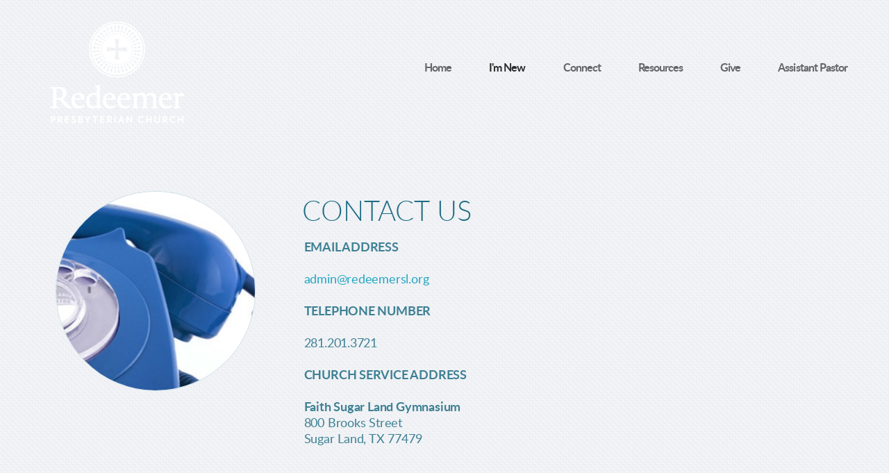

--- FILE ---
content_type: text/html
request_url: https://redeemersl.org/im-new/contact
body_size: 23608
content:
<!DOCTYPE html>
<!-- tag: 26.0.62 | ref: bad13ae17 -->
<html>
  <head>
    <meta charset="utf-8">
    
    <title>Redeemer Presbyterian Church | Contact</title>
<meta name="description" content="Contact Us - Email Addressadmin@Redeemersl.Orgtelephone Number281.201.3721church Service Addressfaith Sugar Land Gymnasium800 Brooks Street Sugar Land, Tx 77479" />
<meta property="og:title" content="Redeemer Presbyterian Church | Contact" />
<meta property="og:description" content="Contact Us - Email Addressadmin@Redeemersl.Orgtelephone Number281.201.3721church Service Addressfaith Sugar Land Gymnasium800 Brooks Street Sugar Land, Tx 77479" />
<meta property="og:type" content="website" />
<meta property="og:url" content="https://redeemersl.org/im-new/contact" />
<meta property="og:image" content="https://s3.amazonaws.com/media.cloversites.com/6c/6c62467d-2734-4ad1-9183-708c3f09cb67/site-images/e9f78fdf-a245-4514-a612-56f0fa0090c3.jpg" />
<meta name="twitter:card" content="summary_large_image" />
<meta name="twitter:title" content="Redeemer Presbyterian Church | Contact" />
<meta name="twitter:description" content="Contact Us - Email Addressadmin@Redeemersl.Orgtelephone Number281.201.3721church Service Addressfaith Sugar Land Gymnasium800 Brooks Street Sugar Land, Tx 77479" />
<meta name="twitter:image" content="https://s3.amazonaws.com/media.cloversites.com/6c/6c62467d-2734-4ad1-9183-708c3f09cb67/site-images/e9f78fdf-a245-4514-a612-56f0fa0090c3.jpg" />
    <meta name="viewport" content="width=device-width, initial-scale=1.0, maximum-scale=1.0, user-scalable=no" />

    <link rel="shortcut icon" type="image/x-icon" href="https://s3.amazonaws.com/media.cloversites.com/6c/6c62467d-2734-4ad1-9183-708c3f09cb67/favicons/1459610262-Screen_Shot_2016-04-02_at_10.15.52_AM.ico">

    <link rel="stylesheet" media="all" href="https://cdn.cloversites.com/production/websites/application-2bcce868e9ecfb6e823536cc735d148692d206c63f81a06c7f037be829b462a9.css" data_turbolinks_track="true" debug="false" />


    <link rel="stylesheet" media="all" href="https://cdn.cloversites.com/production/websites/designs/bloom/base-9fc856406cea4cd430727db91f4953ec0efd0037190a30abb7ccb73e70eae466.css" debug="false" />

    <script src="https://cdn.cloversites.com/production/websites/application-73c579df8ac31110f0b4fce5da584fa873208a32a374563cc27afe33fca3c7fc.js" class="clover" data_turbolinks_track="true" debug="false"></script>
    <script src="https://cdn.cloversites.com/production/websites/designs/bloom/base-f78f0f583e152fa235ca51f99bab70d1aeb59675de57c78bcef18b5a2e8a5a5f.js" debug="false" data-turbolinks-track="true" class="clover"></script>


    <script>
//<![CDATA[

      var __REACT_ON_RAILS_EVENT_HANDLERS_RAN_ONCE__ = true

//]]>
</script>
    



      <link rel="stylesheet" media="screen" href="https://assets.cloversites.com/fonts/picker/lato/latoregular.css" class="clover" />
      <link rel="stylesheet" media="screen" href="https://assets.cloversites.com/fonts/picker/lato/latolight.css" class="clover" />

      <style id="color-css">:root{--subpalette1-bg:#1e6c82;--subpalette1-accent:#edf4f7;--subpalette1-text:#cee0e5;--subpalette1-header:#edf4f7;--subpalette1-link:#23a5c2;--subpalette1-btn:#edf4f7;--subpalette1-gallery-btn:#edf4f7;--subpalette1-gallery-acc:#23a5c2;--subpalette1-input-border:#edf4f7;--subpalette1-input-unselected:#edf4f7;--subpalette1-input-selected:#edf4f7;--subpalette1-bg-accent:#25849f;--subpalette1-btn-hover-text:#edf4f7;--subpalette2-bg:#0f86a1;--subpalette2-accent:#edf4f7;--subpalette2-text:#cce4ea;--subpalette2-header:#edf4f7;--subpalette2-link:#25b0cf;--subpalette2-btn:#edf4f7;--subpalette2-gallery-btn:#edf4f7;--subpalette2-gallery-acc:#23a5c2;--subpalette2-input-border:#edf4f7;--subpalette2-input-unselected:#edf4f7;--subpalette2-input-selected:#edf4f7;--subpalette2-bg-accent:#1196b4;--subpalette2-btn-hover-text:#edf4f7;--subpalette3-bg:#f2f4f7;--subpalette3-accent:#cde1e9;--subpalette3-text:#3e8094;--subpalette3-header:#1e6c82;--subpalette3-link:#23a5c2;--subpalette3-btn:#1e6c82;--subpalette3-gallery-btn:#1e6c82;--subpalette3-gallery-acc:#23a5c2;--subpalette3-input-border:#1e6c82;--subpalette3-input-unselected:#1e6c82;--subpalette3-input-selected:#1e6c82;--subpalette3-bg-accent:#fff;--subpalette3-btn-hover-text:#1e6c82;--subpalette4-bg:#2b8fba;--subpalette4-accent:#edf4f7;--subpalette4-text:#d0e5ee;--subpalette4-header:#edf4f7;--subpalette4-link:#38bddb;--subpalette4-btn:#edf4f7;--subpalette4-gallery-btn:#edf4f7;--subpalette4-gallery-acc:#23a5c2;--subpalette4-input-border:#edf4f7;--subpalette4-input-unselected:#edf4f7;--subpalette4-input-selected:#edf4f7;--subpalette4-bg-accent:#2f9ccb;--subpalette4-btn-hover-text:#edf4f7;--nav-subpalette-sub1-text:#fff;--nav-subpalette-sub2-text:#fff;--nav-subpalette-sub3-text:#2a2a2a;--nav-subpalette-sub4-text:#fff;--nav-subpalette-sub1-bg:#1e6c82;--nav-subpalette-sub2-bg:#0f86a1;--nav-subpalette-sub3-bg:#f2f4f7;--nav-subpalette-sub4-bg:#2b8fba}.palette.first-subpalette1 #main-content.noscroll:before,.palette.first-subpalette1 #mobile-navigation .main-navigation{background-color:#1e6c82}.palette.first-subpalette1 #mobile-navigation .main-navigation,.palette.first-subpalette1 #mobile-nav-button{color:#fff}.palette.first-subpalette1 #mobile-nav-button .mobile-nav-icon span{background-color:#fff}.palette.first-subpalette1 #mobile-navigation .main-navigation:before,.palette.first-subpalette1 #mobile-navigation .main-navigation:after{background-color:#1e6c82}.palette.first-subpalette1 #mobile-navigation li,.palette.first-subpalette1 #mobile-navigation .cover-up{background-color:#1e6c82}.palette.first-subpalette1 #mobile-navigation a{color:rgba(255,255,255,0.6)}.palette.first-subpalette1 #mobile-navigation li.current>a{color:#fff}.palette.first-subpalette1 #mobile-navigation .sub-navigation{background-color:#1e6c82;box-shadow:inset 0 -11px 0 -1px #1e6c82,inset 0 11px 0 -1px #1e6c82,inset 0 -12px 0 -1px #5691a1,inset 0 12px 0 -1px #5691a1}.palette.first-subpalette1 #mobile-navigation .sub-navigation li{background-color:#1e6c82}.palette.first-subpalette1 #mobile-navigation .sub-navigation li.selected a{color:#fff}.palette.first-subpalette1 #mobile-navigation .sub-navigation .sub-nav-main:after{border-bottom-color:#5691a1}.palette.first-subpalette1 #mobile-navigation .sub-navigation:after{background-color:#1e6c82}.palette.first-subpalette2 #main-content.noscroll:before,.palette.first-subpalette2 #mobile-navigation .main-navigation{background-color:#0f86a1}.palette.first-subpalette2 #mobile-navigation .main-navigation,.palette.first-subpalette2 #mobile-nav-button{color:#fff}.palette.first-subpalette2 #mobile-nav-button .mobile-nav-icon span{background-color:#fff}.palette.first-subpalette2 #mobile-navigation .main-navigation:before,.palette.first-subpalette2 #mobile-navigation .main-navigation:after{background-color:#0f86a1}.palette.first-subpalette2 #mobile-navigation li,.palette.first-subpalette2 #mobile-navigation .cover-up{background-color:#0f86a1}.palette.first-subpalette2 #mobile-navigation a{color:rgba(255,255,255,0.6)}.palette.first-subpalette2 #mobile-navigation li.current>a{color:#fff}.palette.first-subpalette2 #mobile-navigation .sub-navigation{background-color:#0f86a1;box-shadow:inset 0 -11px 0 -1px #0f86a1,inset 0 11px 0 -1px #0f86a1,inset 0 -12px 0 -1px #4ba4b9,inset 0 12px 0 -1px #4ba4b9}.palette.first-subpalette2 #mobile-navigation .sub-navigation li{background-color:#0f86a1}.palette.first-subpalette2 #mobile-navigation .sub-navigation li.selected a{color:#fff}.palette.first-subpalette2 #mobile-navigation .sub-navigation .sub-nav-main:after{border-bottom-color:#4ba4b9}.palette.first-subpalette2 #mobile-navigation .sub-navigation:after{background-color:#0f86a1}.palette.first-subpalette3 #main-content.noscroll:before,.palette.first-subpalette3 #mobile-navigation .main-navigation{background-color:#f2f4f7}.palette.first-subpalette3 #mobile-navigation .main-navigation,.palette.first-subpalette3 #mobile-nav-button{color:#2a2a2a}.palette.first-subpalette3 #mobile-nav-button .mobile-nav-icon span{background-color:#2a2a2a}.palette.first-subpalette3 #mobile-navigation .main-navigation:before,.palette.first-subpalette3 #mobile-navigation .main-navigation:after{background-color:#f2f4f7}.palette.first-subpalette3 #mobile-navigation li,.palette.first-subpalette3 #mobile-navigation .cover-up{background-color:#f2f4f7}.palette.first-subpalette3 #mobile-navigation a{color:rgba(42,42,42,0.6)}.palette.first-subpalette3 #mobile-navigation li.current>a{color:#2a2a2a}.palette.first-subpalette3 #mobile-navigation .sub-navigation{background-color:#f2f4f7;box-shadow:inset 0 -11px 0 -1px #f2f4f7,inset 0 11px 0 -1px #f2f4f7,inset 0 -12px 0 -1px #c0c2c4,inset 0 12px 0 -1px #c0c2c4}.palette.first-subpalette3 #mobile-navigation .sub-navigation li{background-color:#f2f4f7}.palette.first-subpalette3 #mobile-navigation .sub-navigation li.selected a{color:#2a2a2a}.palette.first-subpalette3 #mobile-navigation .sub-navigation .sub-nav-main:after{border-bottom-color:#c0c2c4}.palette.first-subpalette3 #mobile-navigation .sub-navigation:after{background-color:#f2f4f7}.palette.first-subpalette4 #main-content.noscroll:before,.palette.first-subpalette4 #mobile-navigation .main-navigation{background-color:#2b8fba}.palette.first-subpalette4 #mobile-navigation .main-navigation,.palette.first-subpalette4 #mobile-nav-button{color:#fff}.palette.first-subpalette4 #mobile-nav-button .mobile-nav-icon span{background-color:#fff}.palette.first-subpalette4 #mobile-navigation .main-navigation:before,.palette.first-subpalette4 #mobile-navigation .main-navigation:after{background-color:#2b8fba}.palette.first-subpalette4 #mobile-navigation li,.palette.first-subpalette4 #mobile-navigation .cover-up{background-color:#2b8fba}.palette.first-subpalette4 #mobile-navigation a{color:rgba(255,255,255,0.6)}.palette.first-subpalette4 #mobile-navigation li.current>a{color:#fff}.palette.first-subpalette4 #mobile-navigation .sub-navigation{background-color:#2b8fba;box-shadow:inset 0 -11px 0 -1px #2b8fba,inset 0 11px 0 -1px #2b8fba,inset 0 -12px 0 -1px #60abcb,inset 0 12px 0 -1px #60abcb}.palette.first-subpalette4 #mobile-navigation .sub-navigation li{background-color:#2b8fba}.palette.first-subpalette4 #mobile-navigation .sub-navigation li.selected a{color:#fff}.palette.first-subpalette4 #mobile-navigation .sub-navigation .sub-nav-main:after{border-bottom-color:#60abcb}.palette.first-subpalette4 #mobile-navigation .sub-navigation:after{background-color:#2b8fba}.palette .site-section.subpalette1{background-image:url("https://s3.amazonaws.com/assets.cloversites.com/textures/chevron-pattern.png");background-color:#1e6c82;color:#cee0e5}.palette .site-section.subpalette1 .bg-helper .bg-opacity{background-color:#1e6c82}.palette .site-section.subpalette1.bg-fade.bg-fade-down .bg-helper:after{background-color:transparent;background-image:-webkit-linear-gradient(top, rgba(30,108,130,0) 3%,#1e6c82 97%);background-image:linear-gradient(to bottom, rgba(30,108,130,0) 3%,#1e6c82 97%)}.palette .site-section.subpalette1.bg-fade.bg-fade-up .bg-helper:after{background-color:transparent;background-image:-webkit-linear-gradient(top, #1e6c82 3%,rgba(30,108,130,0) 97%);background-image:linear-gradient(to bottom, #1e6c82 3%,rgba(30,108,130,0) 97%)}.palette .site-section.subpalette1.bg-fade.bg-fade-right .bg-helper:after{background-color:transparent;background-image:-webkit-linear-gradient(top, rgba(30,108,130,0) 3%,#1e6c82 97%);background-image:linear-gradient(to right, rgba(30,108,130,0) 3%,#1e6c82 97%)}.palette .site-section.subpalette1.bg-fade.bg-fade-left .bg-helper:after{background-color:transparent;background-image:-webkit-linear-gradient(top, #1e6c82 3%,rgba(30,108,130,0) 97%);background-image:linear-gradient(to right, #1e6c82 3%,rgba(30,108,130,0) 97%)}.palette .site-section.subpalette1 .photo-content{border-color:#edf4f7}.palette .site-section.subpalette1 header{color:#edf4f7;border-bottom-color:#edf4f7}.palette .site-section.subpalette1 .group{border-color:#edf4f7}.palette .site-section.subpalette1 .list-container{border-color:#277287}.palette .site-section.subpalette1 a{color:#23a5c2}.palette .site-section.subpalette1 a:focus,.palette .site-section.subpalette1 a:hover{color:#42c5e3}.palette .site-section.subpalette1 .slick button:before{color:#edf4f7}.palette .site-section.subpalette1 .slick-dots li button:before{border-color:rgba(237,244,247,0.6);box-shadow:0 0 1px rgba(237,244,247,0.6)}.palette .site-section.subpalette1 .slick-dots li.slick-active button:before{border-color:#edf4f7;background-color:#23a5c2;color:#23a5c2}.palette .site-section.subpalette1.list .photo-content{border-color:transparent}.palette .site-section.subpalette1 #clover-icon{fill:#cee0e5}.palette .site-section.subpalette1 .sites-button{color:#edf4f7;border-color:#edf4f7}.palette .site-section.subpalette1 a:focus .sites-button,.palette .site-section.subpalette1 a:hover .sites-button,.palette .site-section.subpalette1 .sites-button:focus,.palette .site-section.subpalette1 .sites-button:hover{background-color:#edf4f7;color:#1e6c82}.palette .site-section.subpalette1.media .media-attachment-popup{background-color:#d2d9e4;box-shadow:0 0 50px rgba(0,0,0,0.1)}.palette .site-section.subpalette1.media .media-attachment-popup:before{border-top-color:#d2d9e4}.palette .site-section.subpalette1.media .media-attachment-popup li{border-color:#fff}.palette .site-section.subpalette1.media .media-attachment-popup a{color:#3e8094}.palette .site-section.subpalette1.media .media-attachment-popup a:focus,.palette .site-section.subpalette1.media .media-attachment-popup a:hover{color:#61a8bd}.palette .site-section.subpalette1.media .plyr--audio .plyr__controls,.palette .site-section.subpalette1.media .plyr--audio .plyr__control{background-color:#f2f4f7;color:#3e8094}.palette .site-section.subpalette1.media .plyr--audio .plyr__menu__container{background-color:#f2f4f7}.palette .site-section.subpalette1.media .plyr--audio .plyr__menu__container::after{border-top-color:rgba(242,244,247,0.9)}.palette .site-section.subpalette1.media .plyr--audio .plyr__menu__container .plyr__control--forward::after{border-left-color:rgba(62,128,148,0.8)}.palette .site-section.subpalette1.media .media-player{background-color:#f2f4f7;color:#3e8094;box-shadow:0 0 50px rgba(0,0,0,0.04)}.palette .site-section.subpalette1.media .media-player header{color:#3e8094}.palette .site-section.subpalette1.media .media-footer{border-top-color:rgba(62,128,148,0.2)}.palette .site-section.subpalette1.media .media-header div.text-content,.palette .site-section.subpalette1.media .media-footer button,.palette .site-section.subpalette1.media .media-footer .download-button{color:#3e8094}.palette .site-section.subpalette1.media .media-header div.text-content:focus,.palette .site-section.subpalette1.media .media-header div.text-content:hover,.palette .site-section.subpalette1.media .media-footer button:focus,.palette .site-section.subpalette1.media .media-footer button:hover,.palette .site-section.subpalette1.media .media-footer .download-button:focus,.palette .site-section.subpalette1.media .media-footer .download-button:hover{color:#61a8bd}.palette .site-section.subpalette1.media .media-description{color:rgba(62,128,148,0.6)}.palette .site-section.subpalette1.media .media-card{box-shadow:0 0 30px rgba(0,0,0,0.03)}.palette .site-section.subpalette1.media .media-card.selected:before,.palette .site-section.subpalette1.media .media-card.selected .card-image:before{box-shadow:0 0 0 2px #edf4f7}@media (min-width: 768px){.palette .site-section.subpalette1.media .media-card header{color:#3e8094}.palette .site-section.subpalette1.media .media-card.selected:before,.palette .site-section.subpalette1.media .media-card.selected .card-image:before{box-shadow:0 0 0 2px #3e8094}.palette .site-section.subpalette1.media .media-card .card-image,.palette .site-section.subpalette1.media .media-card .card-body{background-color:#f2f4f7;color:#3e8094}}.palette .site-section.subpalette1.media .media-grid li,.palette .site-section.subpalette1.media .media-list li{border-color:rgba(62,128,148,0.1)}.palette .site-section.subpalette1.media .media-list-container .card-body{background-color:transparent}.palette .site-section.subpalette1 a.event-info-container{color:inherit}.palette .site-section.subpalette1 .event-tile-item{border:1px solid #cee0e5;background-color:#2a2a2a}.palette .site-section.subpalette1 a.fc-day-grid-event{background-color:transparent;border-color:transparent;color:#cee0e5}.palette .site-section.subpalette1 a.fc-day-grid-event.fc-not-end,.palette .site-section.subpalette1 a.fc-day-grid-event.fc-not-start,.palette .site-section.subpalette1 a.fc-day-grid-event.event-calendar-day-event-long{background-color:#cee0e5;color:#2a2a2a}.palette .site-section.subpalette1 .event-calendar-list-back{color:#23a5c2}.palette .site-section.subpalette1 .event-calendar-list-back:focus,.palette .site-section.subpalette1 .event-calendar-list-back:hover{color:#42c5e3}@media all and (max-width: 768px){.palette .site-section.subpalette1 .event-list-item{border:1px solid #cee0e5}.palette .site-section.subpalette1 .fc-day-number.fc-has-events{background-color:#cee0e5;color:#2a2a2a}}.palette .site-section.subpalette1.event-details img.main-event-thumbnail{box-shadow:0 20px 40px 10px rgba(42,42,42,0.1),0 26px 50px 0 rgba(42,42,42,0.24)}.palette .site-section.subpalette1.event-details .calendar-location svg path,.palette .site-section.subpalette1.event-details .calendar-location svg circle{stroke:#cee0e5}.palette .site-section.subpalette1.livestream .next_live_stream_title,.palette .site-section.subpalette1.livestream .live_stream_title,.palette .site-section.subpalette1.livestream .desc div{color:#cee0e5 !important}.palette .site-section.subpalette1.form .section-header i{color:#23a5c2;transition:color .2s}.palette .site-section.subpalette1.form .section-header i:focus,.palette .site-section.subpalette1.form .section-header i:hover{color:#42c5e3}.palette .site-section.subpalette1.form .modal .modal-dialog .modal-dialog,.palette .site-section.subpalette1.form .modal-backdrop{background-color:#1e6c82}.palette .site-section.subpalette1.form .modal .modal-dialog{color:#cee0e5}.palette .site-section.subpalette1.form .nav-tabs>li>a{color:inherit}.palette .site-section.subpalette1.form .nav-tabs>li>a:focus,.palette .site-section.subpalette1.form .nav-tabs>li>a:hover{color:inherit}.palette .site-section.subpalette1.form .nav-tabs>li:not(.active)>a{opacity:.5}.palette .site-section.subpalette1.form .nav-tabs>li.active>a{border-bottom-color:#edf4f7}.palette .site-section.subpalette1.form .form-tabs .no-active-tab .nav-tabs>li.active>a{opacity:.5;border-bottom-color:transparent}.palette .site-section.subpalette1.form .intl-tel-input .country-list{color:#525252}.palette .site-section.subpalette1.form .draggable-file-upload button{color:#23a5c2}.palette .site-section.subpalette1.form .draggable-file-upload button:focus,.palette .site-section.subpalette1.form .draggable-file-upload button:hover{color:#42c5e3}.palette .site-section.subpalette1.form .file-progress-bar{background-color:rgba(206,224,229,0.25)}.palette .site-section.subpalette1.form .file-progress{background-color:#23a5c2}.palette .site-section.subpalette1.form .modal .modal-dialog .modal-btn:not(.sites-button),.palette .site-section.subpalette1.form .login-actions .btn:not(.sites-button),.palette .site-section.subpalette1.form .btn.mb-action:not(.sites-button),.palette .site-section.subpalette1.form .btn-action .btn:not(.sites-button),.palette .site-section.subpalette1.form .clear-selection{color:#23a5c2}.palette .site-section.subpalette1.form .modal .modal-dialog .modal-btn:not(.sites-button):focus,.palette .site-section.subpalette1.form .modal .modal-dialog .modal-btn:not(.sites-button):hover,.palette .site-section.subpalette1.form .login-actions .btn:not(.sites-button):focus,.palette .site-section.subpalette1.form .login-actions .btn:not(.sites-button):hover,.palette .site-section.subpalette1.form .btn.mb-action:not(.sites-button):focus,.palette .site-section.subpalette1.form .btn.mb-action:not(.sites-button):hover,.palette .site-section.subpalette1.form .btn-action .btn:not(.sites-button):focus,.palette .site-section.subpalette1.form .btn-action .btn:not(.sites-button):hover,.palette .site-section.subpalette1.form .clear-selection:focus,.palette .site-section.subpalette1.form .clear-selection:hover{color:#42c5e3}.palette .site-section.subpalette1.form .signup-slot-categories>span.active,.palette .site-section.subpalette1.form .signup-slot-categories .category-selected .more-categories{border-bottom-color:#edf4f7}.palette .site-section.subpalette1.form .recurring-selector{border-bottom-color:rgba(237,244,247,0.5)}.palette .site-section.subpalette1.form .recurring-selector>span.active{border-bottom-color:#edf4f7}.palette .site-section.subpalette1.form .formbuilder-step .step-index,.palette .site-section.subpalette1.form .formbuilder-step .bottom-vertical-line{background-color:#76a6b4}.palette .site-section.subpalette1.form .formbuilder-step .step-index,.palette .site-section.subpalette1.form .step-dropdown-header .step-index{color:#1e6c82}.palette .site-section.subpalette1.form .installments-table .table-header{border-bottom:1px solid #edf4f7}.palette .site-section.subpalette1.form .installments-table .table-row .dropdown-toggle{color:inherit}.palette .site-section.subpalette1.form .installments-table .table-row .dropdown>button:focus,.palette .site-section.subpalette1.form .installments-table .table-row .dropdown>button:hover,.palette .site-section.subpalette1.form .installments-table .table-row .dropdown.show>button{background-color:rgba(206,224,229,0.25)}.palette .site-section.subpalette1.form .k-pager-numbers .k-state-selected{background-color:#23a5c2;color:#1e6c82}.palette .site-section.subpalette1.form .recurring-selector>span.active{border-bottom-color:#edf4f7}.palette .site-section.subpalette1.form .formbuilder-step.active .step-index,.palette .site-section.subpalette1.form .step-dropdown-header .step-index{background-color:#edf4f7}.palette .site-section.subpalette1.form .login-dropdown .dropdown-toggle.btn{background-color:#edf4f7;color:#1e6c82}.palette .site-section.subpalette1.form .panel-heading,.palette .site-section.subpalette1.form .card-header{border-color:#edf4f7}.palette .site-section.subpalette1.form .panel-heading .accordion-toggle,.palette .site-section.subpalette1.form .card-header{color:#edf4f7}.palette .site-section.subpalette1 .sites-PrayerList__PostDate{opacity:.6}.palette .site-section.subpalette1 .sites-PrayerList__ContactInfoButton{color:currentColor}.palette .site-section.subpalette1 .sites-PrayerList__ContactInfoButton svg{fill:currentColor}.palette .site-section.subpalette1 .sites-PrayerList__Acknowledge svg{fill:#cee0e5}.palette .site-section.subpalette1.tabs .tabs-ribbon{background-color:#edf4f7}.palette .site-section.subpalette1.tabs .tab-title{background-color:#edf4f7;color:#1e6c82}.palette .site-section.subpalette1.tabs .tab-title:focus,.palette .site-section.subpalette1.tabs .tab-title:hover,.palette .site-section.subpalette1.tabs .tab-title[aria-selected="true"]{background-color:rgba(30,108,130,0.5);color:#edf4f7}.palette .site-section.subpalette1.accordion .accordion-title{background-color:#edf4f7;color:#1e6c82}.palette .site-section.subpalette1.accordion .accordion-title::after{color:#23a5c2}.palette .site-section.subpalette1 .search-select .input-group-btn button{color:inherit}.palette .site-section.subpalette1 .checkbox>.control-label{color:inherit !important;opacity:1 !important}.palette .site-section.subpalette1 .digital-signature-field .click-to-sign,.palette .site-section.subpalette1 .digital-signature-field .sign-style-clicked,.palette .site-section.subpalette1 .digital-signature-field .sigCanvas{border-color:#000;background-color:#fff;color:#000}.palette .site-section.subpalette1 .digital-signature-field .overlay-canvas .fms-pagination-arrow-right,.palette .site-section.subpalette1 .digital-signature-field .overlay-canvas .fms-plus,.palette .site-section.subpalette1 .digital-signature-field .overlay-canvas .fms-cancel{color:#000}.palette .site-section.subpalette1 .iti__arrow{border-top-color:inherit;border-bottom-color:inherit}.palette .site-section.subpalette1 .iti__country-name{color:#525252}.palette .site-section.subpalette1 .has-error .legend,.palette .site-section.subpalette1 .has-error.form-group .control-label,.palette .site-section.subpalette1 .has-error.sites-PrayerForm__SubmissionMessage{color:#fd5b63}.palette .site-section.subpalette1 .has-error.form-group .form-help,.palette .site-section.subpalette1 .has-error.form-group .helper,.palette .site-section.subpalette1 .has-error.checkbox .form-help,.palette .site-section.subpalette1 .has-error.checkbox .helper,.palette .site-section.subpalette1 .has-error.radio .form-help,.palette .site-section.subpalette1 .has-error.radio .helper{color:#fd5b63}.palette .site-section.subpalette1 .pop-over .pop-over-container{background-color:#1e6c82;color:#cee0e5}.palette .site-section.subpalette1 .pop-over .pop-over-container .filter-option{transition:color 0.2s, background-color 0.2s}.palette .site-section.subpalette1 .pop-over .pop-over-container .filter-option:hover{background-color:rgba(237,244,247,0.25)}.palette .site-section.subpalette1 .form-group .dropdown-menu,.palette .site-section.subpalette1 .login-details .dropdown-menu{background-color:#1e6c82}.palette .site-section.subpalette1 .form-group .dropdown-menu>li>a,.palette .site-section.subpalette1 .form-group .dropdown-menu>li>a:focus,.palette .site-section.subpalette1 .form-group .dropdown-menu>li>a:hover,.palette .site-section.subpalette1 .login-details .dropdown-menu>li>a,.palette .site-section.subpalette1 .login-details .dropdown-menu>li>a:focus,.palette .site-section.subpalette1 .login-details .dropdown-menu>li>a:hover{color:#cee0e5}.palette .site-section.subpalette1 .form-group .dropdown-menu>li>a:focus,.palette .site-section.subpalette1 .form-group .dropdown-menu>li>a:hover,.palette .site-section.subpalette1 .login-details .dropdown-menu>li>a:focus,.palette .site-section.subpalette1 .login-details .dropdown-menu>li>a:hover{background-color:rgba(237,244,247,0.25)}.palette .site-section.subpalette1 .form-group .ui-select-choices,.palette .site-section.subpalette1 .login-details .ui-select-choices{background-color:#1e6c82}.palette .site-section.subpalette1 .form-group .ui-select-choices-row,.palette .site-section.subpalette1 .form-group .ui-select-choices-row:focus,.palette .site-section.subpalette1 .form-group .ui-select-choices-row:hover,.palette .site-section.subpalette1 .login-details .ui-select-choices-row,.palette .site-section.subpalette1 .login-details .ui-select-choices-row:focus,.palette .site-section.subpalette1 .login-details .ui-select-choices-row:hover{color:#cee0e5}.palette .site-section.subpalette1 .form-group .ui-select-choices-row:focus,.palette .site-section.subpalette1 .form-group .ui-select-choices-row:hover,.palette .site-section.subpalette1 .login-details .ui-select-choices-row:focus,.palette .site-section.subpalette1 .login-details .ui-select-choices-row:hover{background-color:rgba(237,244,247,0.25)}.palette .site-section.subpalette1 .form-group .ui-select-choices-row.active,.palette .site-section.subpalette1 .login-details .ui-select-choices-row.active{color:#1e6c82;background-color:#edf4f7}.palette .site-section.subpalette1 .ss__menu,.palette .site-section.subpalette1 .slot-category-dropdown{background-color:#1e6c82}.palette .site-section.subpalette1 .ss__option--is-focused,.palette .site-section.subpalette1 .slot-category-dropdown>span:hover{background-color:rgba(237,244,247,0.25)}.palette .site-section.subpalette1 .ss__option--is-selected,.palette .site-section.subpalette1 .slot-category-dropdown>span.active{color:#1e6c82;background-color:#edf4f7}.palette .site-section.subpalette1 .checkbox .helper,.palette .site-section.subpalette1 .radio .helper{border-color:currentColor}.palette .site-section.subpalette1 .checkbox label:hover .helper,.palette .site-section.subpalette1 .checkbox input:checked ~ .helper,.palette .site-section.subpalette1 .radio label:hover .helper,.palette .site-section.subpalette1 .radio input:checked ~ .helper{border-color:#edf4f7}.palette .site-section.subpalette1 .checkbox .helper::before{color:#edf4f7}.palette .site-section.subpalette1 .radio .helper::before{background-color:#edf4f7}.palette .site-section.subpalette1 .sites-input,.palette .site-section.subpalette1 .sites-input-group-addon{color:#edf4f7}.palette .site-section.subpalette1 .sites-input{border-color:#edf4f7}.palette .site-section.subpalette1 .sites-input::placeholder{color:rgba(237,244,247,0.5)}.palette .site-section.subpalette1 .radio-btn{border-color:#edf4f7}.palette .site-section.subpalette1 .radio-btn .input-group-radio,.palette .site-section.subpalette1 .radio-btn .item-amount{background-color:#edf4f7;color:#1e6c82}.palette .site-section.subpalette1 .radio-btn .item-amount.user-amount .form-control{border-color:#1e6c82;color:#1e6c82}.palette .site-section.subpalette1 .radio-btn.item-selected{border-color:#edf4f7}.palette .site-section.subpalette1 .radio-btn.item-selected .input-group-radio,.palette .site-section.subpalette1 .radio-btn.item-selected .item-amount{background-color:#edf4f7;color:#1e6c82}.palette .site-section.subpalette1 .radio-btn.item-selected .item-amount.user-amount .form-control{border-color:#1e6c82;color:#1e6c82}.palette .site-section.subpalette1 .slots .slot{background-color:#edf4f7;border-color:#edf4f7;color:#1e6c82}.palette .site-section.subpalette1 .slots .slot.active{background-color:#edf4f7;border-color:#edf4f7;color:#1e6c82}.palette .site-section.subpalette1 .setup-partial-payment .partial-type-picker{border-color:#edf4f7}.palette .site-section.subpalette1 .setup-partial-payment .partial-type-picker span{color:#cee0e5}.palette .site-section.subpalette1 .setup-partial-payment .partial-type-picker span.active{background-color:#edf4f7;color:#1e6c82}.palette .site-section.subpalette1 .payment-methods .choose-payment-method .payment-method .btn{border-color:rgba(237,244,247,0.25);color:#cee0e5}.palette .site-section.subpalette1 .payment-methods .choose-payment-method .payment-method .btn.active{border-color:#edf4f7}.palette .site-section.subpalette1 .form-group .control-label{color:#edf4f7;opacity:0.6}.palette .site-section.subpalette1 .form-group .radio label.control-label{color:#cee0e5;opacity:1}.palette .site-section.subpalette1 .form-group select,.palette .site-section.subpalette1 .form-group input,.palette .site-section.subpalette1 .form-group textarea,.palette .site-section.subpalette1 .form-group .dropdown-toggle,.palette .site-section.subpalette1 .form-group .ui-select-toggle,.palette .site-section.subpalette1 .form-group .ss__control{border:2px solid #edf4f7}.palette .site-section.subpalette1 .form-group select:focus,.palette .site-section.subpalette1 .form-group input:focus,.palette .site-section.subpalette1 .form-group textarea:focus,.palette .site-section.subpalette1 .form-group .dropdown-toggle:focus,.palette .site-section.subpalette1 .form-group .ui-select-toggle:focus,.palette .site-section.subpalette1 .form-group .ss__control:focus{border:2px solid #edf4f7}.palette .site-section.subpalette1 .dropdown-toggle{color:inherit}.palette .site-section.subpalette1 .radio-btn,.palette .site-section.subpalette1 .slots .slot{opacity:.6}.palette .site-section.subpalette1 .radio-btn.item-selected,.palette .site-section.subpalette1 .slots .slot.active{opacity:1}.palette .site-section.subpalette1 .has-error input,.palette .site-section.subpalette1 .has-error textarea,.palette .site-section.subpalette1 .has-error select{border-color:#fd5b63}.palette .site-section.subpalette1 .pagination a{color:#cee0e5}.palette .site-section.subpalette1 .pagination a:before,.palette .site-section.subpalette1 .pagination a:after{border-color:#cee0e5}.palette .site-alerts.subpalette1 .site-alert{background-color:#edf4f7;color:#2a2a2a}.palette .site-alerts.subpalette1 .site-alert .site-alert-dismiss{color:#2a2a2a}.palette .site-alerts.subpalette1 .sites-button{color:#edf4f7;border-color:#edf4f7}.palette .site-alerts.subpalette1 a:focus .sites-button,.palette .site-alerts.subpalette1 a:hover .sites-button,.palette .site-alerts.subpalette1 .sites-button:focus,.palette .site-alerts.subpalette1 .sites-button:hover{background-color:#edf4f7;color:#1e6c82}.palette .site-alerts.subpalette1 .site-alerts-show-more{background-color:#1e6c82}.palette .site-section.subpalette2{background-image:url("https://s3.amazonaws.com/assets.cloversites.com/textures/chevron-pattern.png");background-color:#0f86a1;color:#cce4ea}.palette .site-section.subpalette2 .bg-helper .bg-opacity{background-color:#0f86a1}.palette .site-section.subpalette2.bg-fade.bg-fade-down .bg-helper:after{background-color:transparent;background-image:-webkit-linear-gradient(top, rgba(15,134,161,0) 3%,#0f86a1 97%);background-image:linear-gradient(to bottom, rgba(15,134,161,0) 3%,#0f86a1 97%)}.palette .site-section.subpalette2.bg-fade.bg-fade-up .bg-helper:after{background-color:transparent;background-image:-webkit-linear-gradient(top, #0f86a1 3%,rgba(15,134,161,0) 97%);background-image:linear-gradient(to bottom, #0f86a1 3%,rgba(15,134,161,0) 97%)}.palette .site-section.subpalette2.bg-fade.bg-fade-right .bg-helper:after{background-color:transparent;background-image:-webkit-linear-gradient(top, rgba(15,134,161,0) 3%,#0f86a1 97%);background-image:linear-gradient(to right, rgba(15,134,161,0) 3%,#0f86a1 97%)}.palette .site-section.subpalette2.bg-fade.bg-fade-left .bg-helper:after{background-color:transparent;background-image:-webkit-linear-gradient(top, #0f86a1 3%,rgba(15,134,161,0) 97%);background-image:linear-gradient(to right, #0f86a1 3%,rgba(15,134,161,0) 97%)}.palette .site-section.subpalette2 .photo-content{border-color:#edf4f7}.palette .site-section.subpalette2 header{color:#edf4f7;border-bottom-color:#edf4f7}.palette .site-section.subpalette2 .group{border-color:#edf4f7}.palette .site-section.subpalette2 .list-container{border-color:#198ba5}.palette .site-section.subpalette2 a{color:#25b0cf}.palette .site-section.subpalette2 a:focus,.palette .site-section.subpalette2 a:hover{color:#4fc9e5}.palette .site-section.subpalette2 .slick button:before{color:#edf4f7}.palette .site-section.subpalette2 .slick-dots li button:before{border-color:rgba(237,244,247,0.6);box-shadow:0 0 1px rgba(237,244,247,0.6)}.palette .site-section.subpalette2 .slick-dots li.slick-active button:before{border-color:#edf4f7;background-color:#23a5c2;color:#23a5c2}.palette .site-section.subpalette2.list .photo-content{border-color:transparent}.palette .site-section.subpalette2 #clover-icon{fill:#cce4ea}.palette .site-section.subpalette2 .sites-button{color:#edf4f7;border-color:#edf4f7}.palette .site-section.subpalette2 a:focus .sites-button,.palette .site-section.subpalette2 a:hover .sites-button,.palette .site-section.subpalette2 .sites-button:focus,.palette .site-section.subpalette2 .sites-button:hover{background-color:#edf4f7;color:#0f86a1}.palette .site-section.subpalette2.media .media-attachment-popup{background-color:#113139;box-shadow:0 0 50px rgba(0,0,0,0.1)}.palette .site-section.subpalette2.media .media-attachment-popup:before{border-top-color:#113139}.palette .site-section.subpalette2.media .media-attachment-popup li{border-color:#9cd4e0}.palette .site-section.subpalette2.media .media-attachment-popup a{color:#cce4ea}.palette .site-section.subpalette2.media .media-attachment-popup a:focus,.palette .site-section.subpalette2.media .media-attachment-popup a:hover{color:#fff}.palette .site-section.subpalette2.media .plyr--audio .plyr__controls,.palette .site-section.subpalette2.media .plyr--audio .plyr__control{background-color:#1d5360;color:#cce4ea}.palette .site-section.subpalette2.media .plyr--audio .plyr__menu__container{background-color:#1d5360}.palette .site-section.subpalette2.media .plyr--audio .plyr__menu__container::after{border-top-color:rgba(29,83,96,0.9)}.palette .site-section.subpalette2.media .plyr--audio .plyr__menu__container .plyr__control--forward::after{border-left-color:rgba(204,228,234,0.8)}.palette .site-section.subpalette2.media .media-player{background-color:#1d5360;color:#cce4ea;box-shadow:none}.palette .site-section.subpalette2.media .media-player header{color:#cce4ea}.palette .site-section.subpalette2.media .media-footer{border-top-color:rgba(204,228,234,0.2)}.palette .site-section.subpalette2.media .media-header div.text-content,.palette .site-section.subpalette2.media .media-footer button,.palette .site-section.subpalette2.media .media-footer .download-button{color:#cce4ea}.palette .site-section.subpalette2.media .media-header div.text-content:focus,.palette .site-section.subpalette2.media .media-header div.text-content:hover,.palette .site-section.subpalette2.media .media-footer button:focus,.palette .site-section.subpalette2.media .media-footer button:hover,.palette .site-section.subpalette2.media .media-footer .download-button:focus,.palette .site-section.subpalette2.media .media-footer .download-button:hover{color:#fff}.palette .site-section.subpalette2.media .media-description{color:rgba(204,228,234,0.6)}.palette .site-section.subpalette2.media .media-card.selected:before,.palette .site-section.subpalette2.media .media-card.selected .card-image:before{box-shadow:0 0 0 2px #edf4f7}@media (min-width: 768px){.palette .site-section.subpalette2.media .media-card header{color:#cce4ea}.palette .site-section.subpalette2.media .media-card.selected:before,.palette .site-section.subpalette2.media .media-card.selected .card-image:before{box-shadow:0 0 0 2px #cce4ea}.palette .site-section.subpalette2.media .media-card .card-image,.palette .site-section.subpalette2.media .media-card .card-body{background-color:#1d5360;color:#cce4ea}}.palette .site-section.subpalette2.media .media-grid li,.palette .site-section.subpalette2.media .media-list li{border-color:rgba(204,228,234,0.1)}.palette .site-section.subpalette2.media .media-list-container .card-body{background-color:transparent}.palette .site-section.subpalette2 a.event-info-container{color:inherit}.palette .site-section.subpalette2 .event-tile-item{border:1px solid #cce4ea;background-color:#2a2a2a}.palette .site-section.subpalette2 a.fc-day-grid-event{background-color:transparent;border-color:transparent;color:#cce4ea}.palette .site-section.subpalette2 a.fc-day-grid-event.fc-not-end,.palette .site-section.subpalette2 a.fc-day-grid-event.fc-not-start,.palette .site-section.subpalette2 a.fc-day-grid-event.event-calendar-day-event-long{background-color:#cce4ea;color:#2a2a2a}.palette .site-section.subpalette2 .event-calendar-list-back{color:#25b0cf}.palette .site-section.subpalette2 .event-calendar-list-back:focus,.palette .site-section.subpalette2 .event-calendar-list-back:hover{color:#4fc9e5}@media all and (max-width: 768px){.palette .site-section.subpalette2 .event-list-item{border:1px solid #cce4ea}.palette .site-section.subpalette2 .fc-day-number.fc-has-events{background-color:#cce4ea;color:#2a2a2a}}.palette .site-section.subpalette2.event-details img.main-event-thumbnail{box-shadow:0 20px 40px 10px rgba(42,42,42,0.1),0 26px 50px 0 rgba(42,42,42,0.24)}.palette .site-section.subpalette2.event-details .calendar-location svg path,.palette .site-section.subpalette2.event-details .calendar-location svg circle{stroke:#cce4ea}.palette .site-section.subpalette2.livestream .next_live_stream_title,.palette .site-section.subpalette2.livestream .live_stream_title,.palette .site-section.subpalette2.livestream .desc div{color:#cce4ea !important}.palette .site-section.subpalette2.form .section-header i{color:#25b0cf;transition:color .2s}.palette .site-section.subpalette2.form .section-header i:focus,.palette .site-section.subpalette2.form .section-header i:hover{color:#4fc9e5}.palette .site-section.subpalette2.form .modal .modal-dialog .modal-dialog,.palette .site-section.subpalette2.form .modal-backdrop{background-color:#0f86a1}.palette .site-section.subpalette2.form .modal .modal-dialog{color:#cce4ea}.palette .site-section.subpalette2.form .nav-tabs>li>a{color:inherit}.palette .site-section.subpalette2.form .nav-tabs>li>a:focus,.palette .site-section.subpalette2.form .nav-tabs>li>a:hover{color:inherit}.palette .site-section.subpalette2.form .nav-tabs>li:not(.active)>a{opacity:.5}.palette .site-section.subpalette2.form .nav-tabs>li.active>a{border-bottom-color:#edf4f7}.palette .site-section.subpalette2.form .form-tabs .no-active-tab .nav-tabs>li.active>a{opacity:.5;border-bottom-color:transparent}.palette .site-section.subpalette2.form .intl-tel-input .country-list{color:#525252}.palette .site-section.subpalette2.form .draggable-file-upload button{color:#25b0cf}.palette .site-section.subpalette2.form .draggable-file-upload button:focus,.palette .site-section.subpalette2.form .draggable-file-upload button:hover{color:#4fc9e5}.palette .site-section.subpalette2.form .file-progress-bar{background-color:rgba(204,228,234,0.25)}.palette .site-section.subpalette2.form .file-progress{background-color:#25b0cf}.palette .site-section.subpalette2.form .modal .modal-dialog .modal-btn:not(.sites-button),.palette .site-section.subpalette2.form .login-actions .btn:not(.sites-button),.palette .site-section.subpalette2.form .btn.mb-action:not(.sites-button),.palette .site-section.subpalette2.form .btn-action .btn:not(.sites-button),.palette .site-section.subpalette2.form .clear-selection{color:#25b0cf}.palette .site-section.subpalette2.form .modal .modal-dialog .modal-btn:not(.sites-button):focus,.palette .site-section.subpalette2.form .modal .modal-dialog .modal-btn:not(.sites-button):hover,.palette .site-section.subpalette2.form .login-actions .btn:not(.sites-button):focus,.palette .site-section.subpalette2.form .login-actions .btn:not(.sites-button):hover,.palette .site-section.subpalette2.form .btn.mb-action:not(.sites-button):focus,.palette .site-section.subpalette2.form .btn.mb-action:not(.sites-button):hover,.palette .site-section.subpalette2.form .btn-action .btn:not(.sites-button):focus,.palette .site-section.subpalette2.form .btn-action .btn:not(.sites-button):hover,.palette .site-section.subpalette2.form .clear-selection:focus,.palette .site-section.subpalette2.form .clear-selection:hover{color:#4fc9e5}.palette .site-section.subpalette2.form .signup-slot-categories>span.active,.palette .site-section.subpalette2.form .signup-slot-categories .category-selected .more-categories{border-bottom-color:#edf4f7}.palette .site-section.subpalette2.form .recurring-selector{border-bottom-color:rgba(237,244,247,0.5)}.palette .site-section.subpalette2.form .recurring-selector>span.active{border-bottom-color:#edf4f7}.palette .site-section.subpalette2.form .formbuilder-step .step-index,.palette .site-section.subpalette2.form .formbuilder-step .bottom-vertical-line{background-color:#6eb5c6}.palette .site-section.subpalette2.form .formbuilder-step .step-index,.palette .site-section.subpalette2.form .step-dropdown-header .step-index{color:#0f86a1}.palette .site-section.subpalette2.form .installments-table .table-header{border-bottom:1px solid #edf4f7}.palette .site-section.subpalette2.form .installments-table .table-row .dropdown-toggle{color:inherit}.palette .site-section.subpalette2.form .installments-table .table-row .dropdown>button:focus,.palette .site-section.subpalette2.form .installments-table .table-row .dropdown>button:hover,.palette .site-section.subpalette2.form .installments-table .table-row .dropdown.show>button{background-color:rgba(204,228,234,0.25)}.palette .site-section.subpalette2.form .k-pager-numbers .k-state-selected{background-color:#25b0cf;color:#0f86a1}.palette .site-section.subpalette2.form .recurring-selector>span.active{border-bottom-color:#edf4f7}.palette .site-section.subpalette2.form .formbuilder-step.active .step-index,.palette .site-section.subpalette2.form .step-dropdown-header .step-index{background-color:#edf4f7}.palette .site-section.subpalette2.form .login-dropdown .dropdown-toggle.btn{background-color:#edf4f7;color:#0f86a1}.palette .site-section.subpalette2.form .panel-heading,.palette .site-section.subpalette2.form .card-header{border-color:#edf4f7}.palette .site-section.subpalette2.form .panel-heading .accordion-toggle,.palette .site-section.subpalette2.form .card-header{color:#edf4f7}.palette .site-section.subpalette2 .sites-PrayerList__PostDate{opacity:.6}.palette .site-section.subpalette2 .sites-PrayerList__ContactInfoButton{color:currentColor}.palette .site-section.subpalette2 .sites-PrayerList__ContactInfoButton svg{fill:currentColor}.palette .site-section.subpalette2 .sites-PrayerList__Acknowledge svg{fill:#cce4ea}.palette .site-section.subpalette2.tabs .tabs-ribbon{background-color:#edf4f7}.palette .site-section.subpalette2.tabs .tab-title{background-color:#edf4f7;color:#0f86a1}.palette .site-section.subpalette2.tabs .tab-title:focus,.palette .site-section.subpalette2.tabs .tab-title:hover,.palette .site-section.subpalette2.tabs .tab-title[aria-selected="true"]{background-color:rgba(15,134,161,0.5);color:#edf4f7}.palette .site-section.subpalette2.accordion .accordion-title{background-color:#edf4f7;color:#0f86a1}.palette .site-section.subpalette2.accordion .accordion-title::after{color:#25b0cf}.palette .site-section.subpalette2 .search-select .input-group-btn button{color:inherit}.palette .site-section.subpalette2 .checkbox>.control-label{color:inherit !important;opacity:1 !important}.palette .site-section.subpalette2 .digital-signature-field .click-to-sign,.palette .site-section.subpalette2 .digital-signature-field .sign-style-clicked,.palette .site-section.subpalette2 .digital-signature-field .sigCanvas{border-color:#000;background-color:#fff;color:#000}.palette .site-section.subpalette2 .digital-signature-field .overlay-canvas .fms-pagination-arrow-right,.palette .site-section.subpalette2 .digital-signature-field .overlay-canvas .fms-plus,.palette .site-section.subpalette2 .digital-signature-field .overlay-canvas .fms-cancel{color:#000}.palette .site-section.subpalette2 .iti__arrow{border-top-color:inherit;border-bottom-color:inherit}.palette .site-section.subpalette2 .iti__country-name{color:#525252}.palette .site-section.subpalette2 .has-error .legend,.palette .site-section.subpalette2 .has-error.form-group .control-label,.palette .site-section.subpalette2 .has-error.sites-PrayerForm__SubmissionMessage{color:#fd5b63}.palette .site-section.subpalette2 .has-error.form-group .form-help,.palette .site-section.subpalette2 .has-error.form-group .helper,.palette .site-section.subpalette2 .has-error.checkbox .form-help,.palette .site-section.subpalette2 .has-error.checkbox .helper,.palette .site-section.subpalette2 .has-error.radio .form-help,.palette .site-section.subpalette2 .has-error.radio .helper{color:#fd5b63}.palette .site-section.subpalette2 .pop-over .pop-over-container{background-color:#0f86a1;color:#cce4ea}.palette .site-section.subpalette2 .pop-over .pop-over-container .filter-option{transition:color 0.2s, background-color 0.2s}.palette .site-section.subpalette2 .pop-over .pop-over-container .filter-option:hover{background-color:rgba(237,244,247,0.25)}.palette .site-section.subpalette2 .form-group .dropdown-menu,.palette .site-section.subpalette2 .login-details .dropdown-menu{background-color:#0f86a1}.palette .site-section.subpalette2 .form-group .dropdown-menu>li>a,.palette .site-section.subpalette2 .form-group .dropdown-menu>li>a:focus,.palette .site-section.subpalette2 .form-group .dropdown-menu>li>a:hover,.palette .site-section.subpalette2 .login-details .dropdown-menu>li>a,.palette .site-section.subpalette2 .login-details .dropdown-menu>li>a:focus,.palette .site-section.subpalette2 .login-details .dropdown-menu>li>a:hover{color:#cce4ea}.palette .site-section.subpalette2 .form-group .dropdown-menu>li>a:focus,.palette .site-section.subpalette2 .form-group .dropdown-menu>li>a:hover,.palette .site-section.subpalette2 .login-details .dropdown-menu>li>a:focus,.palette .site-section.subpalette2 .login-details .dropdown-menu>li>a:hover{background-color:rgba(237,244,247,0.25)}.palette .site-section.subpalette2 .form-group .ui-select-choices,.palette .site-section.subpalette2 .login-details .ui-select-choices{background-color:#0f86a1}.palette .site-section.subpalette2 .form-group .ui-select-choices-row,.palette .site-section.subpalette2 .form-group .ui-select-choices-row:focus,.palette .site-section.subpalette2 .form-group .ui-select-choices-row:hover,.palette .site-section.subpalette2 .login-details .ui-select-choices-row,.palette .site-section.subpalette2 .login-details .ui-select-choices-row:focus,.palette .site-section.subpalette2 .login-details .ui-select-choices-row:hover{color:#cce4ea}.palette .site-section.subpalette2 .form-group .ui-select-choices-row:focus,.palette .site-section.subpalette2 .form-group .ui-select-choices-row:hover,.palette .site-section.subpalette2 .login-details .ui-select-choices-row:focus,.palette .site-section.subpalette2 .login-details .ui-select-choices-row:hover{background-color:rgba(237,244,247,0.25)}.palette .site-section.subpalette2 .form-group .ui-select-choices-row.active,.palette .site-section.subpalette2 .login-details .ui-select-choices-row.active{color:#0f86a1;background-color:#edf4f7}.palette .site-section.subpalette2 .ss__menu,.palette .site-section.subpalette2 .slot-category-dropdown{background-color:#0f86a1}.palette .site-section.subpalette2 .ss__option--is-focused,.palette .site-section.subpalette2 .slot-category-dropdown>span:hover{background-color:rgba(237,244,247,0.25)}.palette .site-section.subpalette2 .ss__option--is-selected,.palette .site-section.subpalette2 .slot-category-dropdown>span.active{color:#0f86a1;background-color:#edf4f7}.palette .site-section.subpalette2 .checkbox .helper,.palette .site-section.subpalette2 .radio .helper{border-color:currentColor}.palette .site-section.subpalette2 .checkbox label:hover .helper,.palette .site-section.subpalette2 .checkbox input:checked ~ .helper,.palette .site-section.subpalette2 .radio label:hover .helper,.palette .site-section.subpalette2 .radio input:checked ~ .helper{border-color:#edf4f7}.palette .site-section.subpalette2 .checkbox .helper::before{color:#edf4f7}.palette .site-section.subpalette2 .radio .helper::before{background-color:#edf4f7}.palette .site-section.subpalette2 .sites-input,.palette .site-section.subpalette2 .sites-input-group-addon{color:#edf4f7}.palette .site-section.subpalette2 .sites-input{border-color:#edf4f7}.palette .site-section.subpalette2 .sites-input::placeholder{color:rgba(237,244,247,0.5)}.palette .site-section.subpalette2 .radio-btn{border-color:#edf4f7}.palette .site-section.subpalette2 .radio-btn .input-group-radio,.palette .site-section.subpalette2 .radio-btn .item-amount{background-color:#edf4f7;color:#0f86a1}.palette .site-section.subpalette2 .radio-btn .item-amount.user-amount .form-control{border-color:#0f86a1;color:#0f86a1}.palette .site-section.subpalette2 .radio-btn.item-selected{border-color:#edf4f7}.palette .site-section.subpalette2 .radio-btn.item-selected .input-group-radio,.palette .site-section.subpalette2 .radio-btn.item-selected .item-amount{background-color:#edf4f7;color:#0f86a1}.palette .site-section.subpalette2 .radio-btn.item-selected .item-amount.user-amount .form-control{border-color:#0f86a1;color:#0f86a1}.palette .site-section.subpalette2 .slots .slot{background-color:#edf4f7;border-color:#edf4f7;color:#0f86a1}.palette .site-section.subpalette2 .slots .slot.active{background-color:#edf4f7;border-color:#edf4f7;color:#0f86a1}.palette .site-section.subpalette2 .setup-partial-payment .partial-type-picker{border-color:#edf4f7}.palette .site-section.subpalette2 .setup-partial-payment .partial-type-picker span{color:#cce4ea}.palette .site-section.subpalette2 .setup-partial-payment .partial-type-picker span.active{background-color:#edf4f7;color:#0f86a1}.palette .site-section.subpalette2 .payment-methods .choose-payment-method .payment-method .btn{border-color:rgba(237,244,247,0.25);color:#cce4ea}.palette .site-section.subpalette2 .payment-methods .choose-payment-method .payment-method .btn.active{border-color:#edf4f7}.palette .site-section.subpalette2 .form-group .control-label{color:#edf4f7;opacity:0.6}.palette .site-section.subpalette2 .form-group .radio label.control-label{color:#cce4ea;opacity:1}.palette .site-section.subpalette2 .form-group select,.palette .site-section.subpalette2 .form-group input,.palette .site-section.subpalette2 .form-group textarea,.palette .site-section.subpalette2 .form-group .dropdown-toggle,.palette .site-section.subpalette2 .form-group .ui-select-toggle,.palette .site-section.subpalette2 .form-group .ss__control{border:2px solid #edf4f7}.palette .site-section.subpalette2 .form-group select:focus,.palette .site-section.subpalette2 .form-group input:focus,.palette .site-section.subpalette2 .form-group textarea:focus,.palette .site-section.subpalette2 .form-group .dropdown-toggle:focus,.palette .site-section.subpalette2 .form-group .ui-select-toggle:focus,.palette .site-section.subpalette2 .form-group .ss__control:focus{border:2px solid #edf4f7}.palette .site-section.subpalette2 .dropdown-toggle{color:inherit}.palette .site-section.subpalette2 .radio-btn,.palette .site-section.subpalette2 .slots .slot{opacity:.6}.palette .site-section.subpalette2 .radio-btn.item-selected,.palette .site-section.subpalette2 .slots .slot.active{opacity:1}.palette .site-section.subpalette2 .has-error input,.palette .site-section.subpalette2 .has-error textarea,.palette .site-section.subpalette2 .has-error select{border-color:#fd5b63}.palette .site-section.subpalette2 .pagination a{color:#cce4ea}.palette .site-section.subpalette2 .pagination a:before,.palette .site-section.subpalette2 .pagination a:after{border-color:#cce4ea}.palette .site-alerts.subpalette2 .site-alert{background-color:#edf4f7;color:#2a2a2a}.palette .site-alerts.subpalette2 .site-alert .site-alert-dismiss{color:#2a2a2a}.palette .site-alerts.subpalette2 .sites-button{color:#edf4f7;border-color:#edf4f7}.palette .site-alerts.subpalette2 a:focus .sites-button,.palette .site-alerts.subpalette2 a:hover .sites-button,.palette .site-alerts.subpalette2 .sites-button:focus,.palette .site-alerts.subpalette2 .sites-button:hover{background-color:#edf4f7;color:#0f86a1}.palette .site-alerts.subpalette2 .site-alerts-show-more{background-color:#0f86a1}.palette .site-section.subpalette3{background-image:url("https://s3.amazonaws.com/assets.cloversites.com/textures/chevron-pattern-light.png");background-color:#f2f4f7;color:#3e8094}.palette .site-section.subpalette3 .bg-helper .bg-opacity{background-color:#f2f4f7}.palette .site-section.subpalette3.bg-fade.bg-fade-down .bg-helper:after{background-color:transparent;background-image:-webkit-linear-gradient(top, rgba(242,244,247,0) 3%,#f2f4f7 97%);background-image:linear-gradient(to bottom, rgba(242,244,247,0) 3%,#f2f4f7 97%)}.palette .site-section.subpalette3.bg-fade.bg-fade-up .bg-helper:after{background-color:transparent;background-image:-webkit-linear-gradient(top, #f2f4f7 3%,rgba(242,244,247,0) 97%);background-image:linear-gradient(to bottom, #f2f4f7 3%,rgba(242,244,247,0) 97%)}.palette .site-section.subpalette3.bg-fade.bg-fade-right .bg-helper:after{background-color:transparent;background-image:-webkit-linear-gradient(top, rgba(242,244,247,0) 3%,#f2f4f7 97%);background-image:linear-gradient(to right, rgba(242,244,247,0) 3%,#f2f4f7 97%)}.palette .site-section.subpalette3.bg-fade.bg-fade-left .bg-helper:after{background-color:transparent;background-image:-webkit-linear-gradient(top, #f2f4f7 3%,rgba(242,244,247,0) 97%);background-image:linear-gradient(to right, #f2f4f7 3%,rgba(242,244,247,0) 97%)}.palette .site-section.subpalette3 .photo-content{border-color:#cde1e9}.palette .site-section.subpalette3 header{color:#1e6c82;border-bottom-color:#cde1e9}.palette .site-section.subpalette3 .group{border-color:#cde1e9}.palette .site-section.subpalette3 .list-container{border-color:#f0f3f6}.palette .site-section.subpalette3 a{color:#23a5c2}.palette .site-section.subpalette3 a:focus,.palette .site-section.subpalette3 a:hover{color:#42c5e3}.palette .site-section.subpalette3 .slick button:before{color:#1e6c82}.palette .site-section.subpalette3 .slick-dots li button:before{border-color:rgba(30,108,130,0.6);box-shadow:0 0 1px rgba(30,108,130,0.6)}.palette .site-section.subpalette3 .slick-dots li.slick-active button:before{border-color:#1e6c82;background-color:#23a5c2;color:#23a5c2}.palette .site-section.subpalette3.list .photo-content{border-color:transparent}.palette .site-section.subpalette3 #clover-icon{fill:#3e8094}.palette .site-section.subpalette3 .sites-button{color:#1e6c82;border-color:#1e6c82}.palette .site-section.subpalette3 a:focus .sites-button,.palette .site-section.subpalette3 a:hover .sites-button,.palette .site-section.subpalette3 .sites-button:focus,.palette .site-section.subpalette3 .sites-button:hover{background-color:#1e6c82;color:#f2f4f7}.palette .site-section.subpalette3.media .media-attachment-popup{background-color:#144a59;box-shadow:0 0 50px rgba(0,0,0,0.1)}.palette .site-section.subpalette3.media .media-attachment-popup:before{border-top-color:#144a59}.palette .site-section.subpalette3.media .media-attachment-popup li{border-color:#b2e0ed}.palette .site-section.subpalette3.media .media-attachment-popup a{color:#cee0e5}.palette .site-section.subpalette3.media .media-attachment-popup a:focus,.palette .site-section.subpalette3.media .media-attachment-popup a:hover{color:#fff}.palette .site-section.subpalette3.media .plyr--audio .plyr__controls,.palette .site-section.subpalette3.media .plyr--audio .plyr__control{background-color:#1e6c82;color:#cee0e5}.palette .site-section.subpalette3.media .plyr--audio .plyr__menu__container{background-color:#1e6c82}.palette .site-section.subpalette3.media .plyr--audio .plyr__menu__container::after{border-top-color:rgba(30,108,130,0.9)}.palette .site-section.subpalette3.media .plyr--audio .plyr__menu__container .plyr__control--forward::after{border-left-color:rgba(206,224,229,0.8)}.palette .site-section.subpalette3.media .media-player{background-color:#1e6c82;color:#cee0e5;box-shadow:none}.palette .site-section.subpalette3.media .media-player header{color:#cee0e5}.palette .site-section.subpalette3.media .media-footer{border-top-color:rgba(206,224,229,0.2)}.palette .site-section.subpalette3.media .media-header div.text-content,.palette .site-section.subpalette3.media .media-footer button,.palette .site-section.subpalette3.media .media-footer .download-button{color:#cee0e5}.palette .site-section.subpalette3.media .media-header div.text-content:focus,.palette .site-section.subpalette3.media .media-header div.text-content:hover,.palette .site-section.subpalette3.media .media-footer button:focus,.palette .site-section.subpalette3.media .media-footer button:hover,.palette .site-section.subpalette3.media .media-footer .download-button:focus,.palette .site-section.subpalette3.media .media-footer .download-button:hover{color:#fff}.palette .site-section.subpalette3.media .media-description{color:rgba(206,224,229,0.6)}.palette .site-section.subpalette3.media .media-card.selected:before,.palette .site-section.subpalette3.media .media-card.selected .card-image:before{box-shadow:0 0 0 2px #1e6c82}@media (min-width: 768px){.palette .site-section.subpalette3.media .media-card header{color:#cee0e5}.palette .site-section.subpalette3.media .media-card.selected:before,.palette .site-section.subpalette3.media .media-card.selected .card-image:before{box-shadow:0 0 0 2px #cee0e5}.palette .site-section.subpalette3.media .media-card .card-image,.palette .site-section.subpalette3.media .media-card .card-body{background-color:#1e6c82;color:#cee0e5}}.palette .site-section.subpalette3.media .media-grid li,.palette .site-section.subpalette3.media .media-list li{border-color:rgba(206,224,229,0.1)}.palette .site-section.subpalette3.media .media-list-container .card-body{background-color:transparent}.palette .site-section.subpalette3 a.event-info-container{color:inherit}.palette .site-section.subpalette3 .event-tile-item{border:1px solid #3e8094;background-color:#fff}.palette .site-section.subpalette3 a.fc-day-grid-event{background-color:transparent;border-color:transparent;color:#3e8094}.palette .site-section.subpalette3 a.fc-day-grid-event.fc-not-end,.palette .site-section.subpalette3 a.fc-day-grid-event.fc-not-start,.palette .site-section.subpalette3 a.fc-day-grid-event.event-calendar-day-event-long{background-color:#3e8094;color:#fff}.palette .site-section.subpalette3 .event-calendar-list-back{color:#23a5c2}.palette .site-section.subpalette3 .event-calendar-list-back:focus,.palette .site-section.subpalette3 .event-calendar-list-back:hover{color:#42c5e3}@media all and (max-width: 768px){.palette .site-section.subpalette3 .event-list-item{border:1px solid #3e8094}.palette .site-section.subpalette3 .fc-day-number.fc-has-events{background-color:#3e8094;color:#fff}}.palette .site-section.subpalette3.event-details img.main-event-thumbnail{box-shadow:0 20px 40px 10px rgba(255,255,255,0.1),0 26px 50px 0 rgba(255,255,255,0.24)}.palette .site-section.subpalette3.event-details .calendar-location svg path,.palette .site-section.subpalette3.event-details .calendar-location svg circle{stroke:#3e8094}.palette .site-section.subpalette3.livestream .next_live_stream_title,.palette .site-section.subpalette3.livestream .live_stream_title,.palette .site-section.subpalette3.livestream .desc div{color:#3e8094 !important}.palette .site-section.subpalette3.form .section-header i{color:#23a5c2;transition:color .2s}.palette .site-section.subpalette3.form .section-header i:focus,.palette .site-section.subpalette3.form .section-header i:hover{color:#42c5e3}.palette .site-section.subpalette3.form .modal .modal-dialog .modal-dialog,.palette .site-section.subpalette3.form .modal-backdrop{background-color:#f2f4f7}.palette .site-section.subpalette3.form .modal .modal-dialog{color:#3e8094}.palette .site-section.subpalette3.form .nav-tabs>li>a{color:inherit}.palette .site-section.subpalette3.form .nav-tabs>li>a:focus,.palette .site-section.subpalette3.form .nav-tabs>li>a:hover{color:inherit}.palette .site-section.subpalette3.form .nav-tabs>li:not(.active)>a{opacity:.5}.palette .site-section.subpalette3.form .nav-tabs>li.active>a{border-bottom-color:#cde1e9}.palette .site-section.subpalette3.form .form-tabs .no-active-tab .nav-tabs>li.active>a{opacity:.5;border-bottom-color:transparent}.palette .site-section.subpalette3.form .intl-tel-input .country-list{color:#525252}.palette .site-section.subpalette3.form .draggable-file-upload button{color:#23a5c2}.palette .site-section.subpalette3.form .draggable-file-upload button:focus,.palette .site-section.subpalette3.form .draggable-file-upload button:hover{color:#42c5e3}.palette .site-section.subpalette3.form .file-progress-bar{background-color:rgba(62,128,148,0.25)}.palette .site-section.subpalette3.form .file-progress{background-color:#23a5c2}.palette .site-section.subpalette3.form .modal .modal-dialog .modal-btn:not(.sites-button),.palette .site-section.subpalette3.form .login-actions .btn:not(.sites-button),.palette .site-section.subpalette3.form .btn.mb-action:not(.sites-button),.palette .site-section.subpalette3.form .btn-action .btn:not(.sites-button),.palette .site-section.subpalette3.form .clear-selection{color:#23a5c2}.palette .site-section.subpalette3.form .modal .modal-dialog .modal-btn:not(.sites-button):focus,.palette .site-section.subpalette3.form .modal .modal-dialog .modal-btn:not(.sites-button):hover,.palette .site-section.subpalette3.form .login-actions .btn:not(.sites-button):focus,.palette .site-section.subpalette3.form .login-actions .btn:not(.sites-button):hover,.palette .site-section.subpalette3.form .btn.mb-action:not(.sites-button):focus,.palette .site-section.subpalette3.form .btn.mb-action:not(.sites-button):hover,.palette .site-section.subpalette3.form .btn-action .btn:not(.sites-button):focus,.palette .site-section.subpalette3.form .btn-action .btn:not(.sites-button):hover,.palette .site-section.subpalette3.form .clear-selection:focus,.palette .site-section.subpalette3.form .clear-selection:hover{color:#42c5e3}.palette .site-section.subpalette3.form .signup-slot-categories>span.active,.palette .site-section.subpalette3.form .signup-slot-categories .category-selected .more-categories{border-bottom-color:#cde1e9}.palette .site-section.subpalette3.form .recurring-selector{border-bottom-color:rgba(30,108,130,0.5)}.palette .site-section.subpalette3.form .recurring-selector>span.active{border-bottom-color:#cde1e9}.palette .site-section.subpalette3.form .formbuilder-step .step-index,.palette .site-section.subpalette3.form .formbuilder-step .bottom-vertical-line{background-color:#98bac6}.palette .site-section.subpalette3.form .formbuilder-step .step-index,.palette .site-section.subpalette3.form .step-dropdown-header .step-index{color:#f2f4f7}.palette .site-section.subpalette3.form .installments-table .table-header{border-bottom:1px solid #1e6c82}.palette .site-section.subpalette3.form .installments-table .table-row .dropdown-toggle{color:inherit}.palette .site-section.subpalette3.form .installments-table .table-row .dropdown>button:focus,.palette .site-section.subpalette3.form .installments-table .table-row .dropdown>button:hover,.palette .site-section.subpalette3.form .installments-table .table-row .dropdown.show>button{background-color:rgba(62,128,148,0.25)}.palette .site-section.subpalette3.form .k-pager-numbers .k-state-selected{background-color:#23a5c2;color:#f2f4f7}.palette .site-section.subpalette3.form .recurring-selector>span.active{border-bottom-color:#1e6c82}.palette .site-section.subpalette3.form .formbuilder-step.active .step-index,.palette .site-section.subpalette3.form .step-dropdown-header .step-index{background-color:#1e6c82}.palette .site-section.subpalette3.form .login-dropdown .dropdown-toggle.btn{background-color:#1e6c82;color:#f2f4f7}.palette .site-section.subpalette3.form .panel-heading,.palette .site-section.subpalette3.form .card-header{border-color:#1e6c82}.palette .site-section.subpalette3.form .panel-heading .accordion-toggle,.palette .site-section.subpalette3.form .card-header{color:#1e6c82}.palette .site-section.subpalette3 .sites-PrayerList__PostDate{opacity:.6}.palette .site-section.subpalette3 .sites-PrayerList__ContactInfoButton{color:currentColor}.palette .site-section.subpalette3 .sites-PrayerList__ContactInfoButton svg{fill:currentColor}.palette .site-section.subpalette3 .sites-PrayerList__Acknowledge svg{fill:#3e8094}.palette .site-section.subpalette3.tabs .tabs-ribbon{background-color:#1e6c82}.palette .site-section.subpalette3.tabs .tab-title{background-color:#1e6c82;color:#f2f4f7}.palette .site-section.subpalette3.tabs .tab-title:focus,.palette .site-section.subpalette3.tabs .tab-title:hover,.palette .site-section.subpalette3.tabs .tab-title[aria-selected="true"]{background-color:rgba(242,244,247,0.5);color:#1e6c82}.palette .site-section.subpalette3.accordion .accordion-title{background-color:#1e6c82;color:#f2f4f7}.palette .site-section.subpalette3.accordion .accordion-title::after{color:#23a5c2}.palette .site-section.subpalette3 .search-select .input-group-btn button{color:inherit}.palette .site-section.subpalette3 .checkbox>.control-label{color:inherit !important;opacity:1 !important}.palette .site-section.subpalette3 .digital-signature-field .click-to-sign,.palette .site-section.subpalette3 .digital-signature-field .sign-style-clicked,.palette .site-section.subpalette3 .digital-signature-field .sigCanvas{border-color:#000;background-color:#fff;color:#000}.palette .site-section.subpalette3 .digital-signature-field .overlay-canvas .fms-pagination-arrow-right,.palette .site-section.subpalette3 .digital-signature-field .overlay-canvas .fms-plus,.palette .site-section.subpalette3 .digital-signature-field .overlay-canvas .fms-cancel{color:#000}.palette .site-section.subpalette3 .iti__arrow{border-top-color:inherit;border-bottom-color:inherit}.palette .site-section.subpalette3 .iti__country-name{color:#525252}.palette .site-section.subpalette3 .has-error .legend,.palette .site-section.subpalette3 .has-error.form-group .control-label,.palette .site-section.subpalette3 .has-error.sites-PrayerForm__SubmissionMessage{color:#fd5b63}.palette .site-section.subpalette3 .has-error.form-group .form-help,.palette .site-section.subpalette3 .has-error.form-group .helper,.palette .site-section.subpalette3 .has-error.checkbox .form-help,.palette .site-section.subpalette3 .has-error.checkbox .helper,.palette .site-section.subpalette3 .has-error.radio .form-help,.palette .site-section.subpalette3 .has-error.radio .helper{color:#fd5b63}.palette .site-section.subpalette3 .pop-over .pop-over-container{background-color:#f2f4f7;color:#3e8094}.palette .site-section.subpalette3 .pop-over .pop-over-container .filter-option{transition:color 0.2s, background-color 0.2s}.palette .site-section.subpalette3 .pop-over .pop-over-container .filter-option:hover{background-color:rgba(30,108,130,0.25)}.palette .site-section.subpalette3 .form-group .dropdown-menu,.palette .site-section.subpalette3 .login-details .dropdown-menu{background-color:#f2f4f7}.palette .site-section.subpalette3 .form-group .dropdown-menu>li>a,.palette .site-section.subpalette3 .form-group .dropdown-menu>li>a:focus,.palette .site-section.subpalette3 .form-group .dropdown-menu>li>a:hover,.palette .site-section.subpalette3 .login-details .dropdown-menu>li>a,.palette .site-section.subpalette3 .login-details .dropdown-menu>li>a:focus,.palette .site-section.subpalette3 .login-details .dropdown-menu>li>a:hover{color:#3e8094}.palette .site-section.subpalette3 .form-group .dropdown-menu>li>a:focus,.palette .site-section.subpalette3 .form-group .dropdown-menu>li>a:hover,.palette .site-section.subpalette3 .login-details .dropdown-menu>li>a:focus,.palette .site-section.subpalette3 .login-details .dropdown-menu>li>a:hover{background-color:rgba(30,108,130,0.25)}.palette .site-section.subpalette3 .form-group .ui-select-choices,.palette .site-section.subpalette3 .login-details .ui-select-choices{background-color:#f2f4f7}.palette .site-section.subpalette3 .form-group .ui-select-choices-row,.palette .site-section.subpalette3 .form-group .ui-select-choices-row:focus,.palette .site-section.subpalette3 .form-group .ui-select-choices-row:hover,.palette .site-section.subpalette3 .login-details .ui-select-choices-row,.palette .site-section.subpalette3 .login-details .ui-select-choices-row:focus,.palette .site-section.subpalette3 .login-details .ui-select-choices-row:hover{color:#3e8094}.palette .site-section.subpalette3 .form-group .ui-select-choices-row:focus,.palette .site-section.subpalette3 .form-group .ui-select-choices-row:hover,.palette .site-section.subpalette3 .login-details .ui-select-choices-row:focus,.palette .site-section.subpalette3 .login-details .ui-select-choices-row:hover{background-color:rgba(30,108,130,0.25)}.palette .site-section.subpalette3 .form-group .ui-select-choices-row.active,.palette .site-section.subpalette3 .login-details .ui-select-choices-row.active{color:#f2f4f7;background-color:#1e6c82}.palette .site-section.subpalette3 .ss__menu,.palette .site-section.subpalette3 .slot-category-dropdown{background-color:#f2f4f7}.palette .site-section.subpalette3 .ss__option--is-focused,.palette .site-section.subpalette3 .slot-category-dropdown>span:hover{background-color:rgba(30,108,130,0.25)}.palette .site-section.subpalette3 .ss__option--is-selected,.palette .site-section.subpalette3 .slot-category-dropdown>span.active{color:#f2f4f7;background-color:#1e6c82}.palette .site-section.subpalette3 .checkbox .helper,.palette .site-section.subpalette3 .radio .helper{border-color:currentColor}.palette .site-section.subpalette3 .checkbox label:hover .helper,.palette .site-section.subpalette3 .checkbox input:checked ~ .helper,.palette .site-section.subpalette3 .radio label:hover .helper,.palette .site-section.subpalette3 .radio input:checked ~ .helper{border-color:#1e6c82}.palette .site-section.subpalette3 .checkbox .helper::before{color:#1e6c82}.palette .site-section.subpalette3 .radio .helper::before{background-color:#1e6c82}.palette .site-section.subpalette3 .sites-input,.palette .site-section.subpalette3 .sites-input-group-addon{color:#1e6c82}.palette .site-section.subpalette3 .sites-input{border-color:#1e6c82}.palette .site-section.subpalette3 .sites-input::placeholder{color:rgba(30,108,130,0.5)}.palette .site-section.subpalette3 .radio-btn{border-color:#1e6c82}.palette .site-section.subpalette3 .radio-btn .input-group-radio,.palette .site-section.subpalette3 .radio-btn .item-amount{background-color:#1e6c82;color:#f2f4f7}.palette .site-section.subpalette3 .radio-btn .item-amount.user-amount .form-control{border-color:#f2f4f7;color:#f2f4f7}.palette .site-section.subpalette3 .radio-btn.item-selected{border-color:#1e6c82}.palette .site-section.subpalette3 .radio-btn.item-selected .input-group-radio,.palette .site-section.subpalette3 .radio-btn.item-selected .item-amount{background-color:#1e6c82;color:#f2f4f7}.palette .site-section.subpalette3 .radio-btn.item-selected .item-amount.user-amount .form-control{border-color:#f2f4f7;color:#f2f4f7}.palette .site-section.subpalette3 .slots .slot{background-color:#1e6c82;border-color:#1e6c82;color:#f2f4f7}.palette .site-section.subpalette3 .slots .slot.active{background-color:#1e6c82;border-color:#1e6c82;color:#f2f4f7}.palette .site-section.subpalette3 .setup-partial-payment .partial-type-picker{border-color:#1e6c82}.palette .site-section.subpalette3 .setup-partial-payment .partial-type-picker span{color:#3e8094}.palette .site-section.subpalette3 .setup-partial-payment .partial-type-picker span.active{background-color:#1e6c82;color:#f2f4f7}.palette .site-section.subpalette3 .payment-methods .choose-payment-method .payment-method .btn{border-color:rgba(30,108,130,0.25);color:#3e8094}.palette .site-section.subpalette3 .payment-methods .choose-payment-method .payment-method .btn.active{border-color:#1e6c82}.palette .site-section.subpalette3 .form-group .control-label{color:#1e6c82;opacity:0.6}.palette .site-section.subpalette3 .form-group .radio label.control-label{color:#3e8094;opacity:1}.palette .site-section.subpalette3 .form-group select,.palette .site-section.subpalette3 .form-group input,.palette .site-section.subpalette3 .form-group textarea,.palette .site-section.subpalette3 .form-group .dropdown-toggle,.palette .site-section.subpalette3 .form-group .ui-select-toggle,.palette .site-section.subpalette3 .form-group .ss__control{border:2px solid #1e6c82}.palette .site-section.subpalette3 .form-group select:focus,.palette .site-section.subpalette3 .form-group input:focus,.palette .site-section.subpalette3 .form-group textarea:focus,.palette .site-section.subpalette3 .form-group .dropdown-toggle:focus,.palette .site-section.subpalette3 .form-group .ui-select-toggle:focus,.palette .site-section.subpalette3 .form-group .ss__control:focus{border:2px solid #cde1e9}.palette .site-section.subpalette3 .dropdown-toggle{color:inherit}.palette .site-section.subpalette3 .radio-btn,.palette .site-section.subpalette3 .slots .slot{opacity:.6}.palette .site-section.subpalette3 .radio-btn.item-selected,.palette .site-section.subpalette3 .slots .slot.active{opacity:1}.palette .site-section.subpalette3 .has-error input,.palette .site-section.subpalette3 .has-error textarea,.palette .site-section.subpalette3 .has-error select{border-color:#fd5b63}.palette .site-section.subpalette3 .pagination a{color:#3e8094}.palette .site-section.subpalette3 .pagination a:before,.palette .site-section.subpalette3 .pagination a:after{border-color:#3e8094}.palette .site-alerts.subpalette3 .site-alert{background-color:#cde1e9;color:#2a2a2a}.palette .site-alerts.subpalette3 .site-alert .site-alert-dismiss{color:#2a2a2a}.palette .site-alerts.subpalette3 .sites-button{color:#1e6c82;border-color:#1e6c82}.palette .site-alerts.subpalette3 a:focus .sites-button,.palette .site-alerts.subpalette3 a:hover .sites-button,.palette .site-alerts.subpalette3 .sites-button:focus,.palette .site-alerts.subpalette3 .sites-button:hover{background-color:#1e6c82;color:#f2f4f7}.palette .site-alerts.subpalette3 .site-alerts-show-more{background-color:#f2f4f7}.palette .site-section.subpalette4{background-image:url("https://s3.amazonaws.com/assets.cloversites.com/textures/chevron-pattern.png");background-color:#2b8fba;color:#d0e5ee}.palette .site-section.subpalette4 .bg-helper .bg-opacity{background-color:#2b8fba}.palette .site-section.subpalette4.bg-fade.bg-fade-down .bg-helper:after{background-color:transparent;background-image:-webkit-linear-gradient(top, rgba(43,143,186,0) 3%,#2b8fba 97%);background-image:linear-gradient(to bottom, rgba(43,143,186,0) 3%,#2b8fba 97%)}.palette .site-section.subpalette4.bg-fade.bg-fade-up .bg-helper:after{background-color:transparent;background-image:-webkit-linear-gradient(top, #2b8fba 3%,rgba(43,143,186,0) 97%);background-image:linear-gradient(to bottom, #2b8fba 3%,rgba(43,143,186,0) 97%)}.palette .site-section.subpalette4.bg-fade.bg-fade-right .bg-helper:after{background-color:transparent;background-image:-webkit-linear-gradient(top, rgba(43,143,186,0) 3%,#2b8fba 97%);background-image:linear-gradient(to right, rgba(43,143,186,0) 3%,#2b8fba 97%)}.palette .site-section.subpalette4.bg-fade.bg-fade-left .bg-helper:after{background-color:transparent;background-image:-webkit-linear-gradient(top, #2b8fba 3%,rgba(43,143,186,0) 97%);background-image:linear-gradient(to right, #2b8fba 3%,rgba(43,143,186,0) 97%)}.palette .site-section.subpalette4 .photo-content{border-color:#edf4f7}.palette .site-section.subpalette4 header{color:#edf4f7;border-bottom-color:#edf4f7}.palette .site-section.subpalette4 .group{border-color:#edf4f7}.palette .site-section.subpalette4 .list-container{border-color:#3494bd}.palette .site-section.subpalette4 a{color:#38bddb}.palette .site-section.subpalette4 a:focus,.palette .site-section.subpalette4 a:hover{color:#6ad2e9}.palette .site-section.subpalette4 .slick button:before{color:#edf4f7}.palette .site-section.subpalette4 .slick-dots li button:before{border-color:rgba(237,244,247,0.6);box-shadow:0 0 1px rgba(237,244,247,0.6)}.palette .site-section.subpalette4 .slick-dots li.slick-active button:before{border-color:#edf4f7;background-color:#23a5c2;color:#23a5c2}.palette .site-section.subpalette4.list .photo-content{border-color:transparent}.palette .site-section.subpalette4 #clover-icon{fill:#d0e5ee}.palette .site-section.subpalette4 .sites-button{color:#edf4f7;border-color:#edf4f7}.palette .site-section.subpalette4 a:focus .sites-button,.palette .site-section.subpalette4 a:hover .sites-button,.palette .site-section.subpalette4 .sites-button:focus,.palette .site-section.subpalette4 .sites-button:hover{background-color:#edf4f7;color:#2b8fba}.palette .site-section.subpalette4.media .media-attachment-popup{background-color:#2b4854;box-shadow:0 0 50px rgba(0,0,0,0.1)}.palette .site-section.subpalette4.media .media-attachment-popup:before{border-top-color:#2b4854}.palette .site-section.subpalette4.media .media-attachment-popup li{border-color:#ccdde5}.palette .site-section.subpalette4.media .media-attachment-popup a{color:#d0e5ee}.palette .site-section.subpalette4.media .media-attachment-popup a:focus,.palette .site-section.subpalette4.media .media-attachment-popup a:hover{color:#fff}.palette .site-section.subpalette4.media .plyr--audio .plyr__controls,.palette .site-section.subpalette4.media .plyr--audio .plyr__control{background-color:#3c6576;color:#d0e5ee}.palette .site-section.subpalette4.media .plyr--audio .plyr__menu__container{background-color:#3c6576}.palette .site-section.subpalette4.media .plyr--audio .plyr__menu__container::after{border-top-color:rgba(60,101,118,0.9)}.palette .site-section.subpalette4.media .plyr--audio .plyr__menu__container .plyr__control--forward::after{border-left-color:rgba(208,229,238,0.8)}.palette .site-section.subpalette4.media .media-player{background-color:#3c6576;color:#d0e5ee;box-shadow:none}.palette .site-section.subpalette4.media .media-player header{color:#d0e5ee}.palette .site-section.subpalette4.media .media-footer{border-top-color:rgba(208,229,238,0.2)}.palette .site-section.subpalette4.media .media-header div.text-content,.palette .site-section.subpalette4.media .media-footer button,.palette .site-section.subpalette4.media .media-footer .download-button{color:#d0e5ee}.palette .site-section.subpalette4.media .media-header div.text-content:focus,.palette .site-section.subpalette4.media .media-header div.text-content:hover,.palette .site-section.subpalette4.media .media-footer button:focus,.palette .site-section.subpalette4.media .media-footer button:hover,.palette .site-section.subpalette4.media .media-footer .download-button:focus,.palette .site-section.subpalette4.media .media-footer .download-button:hover{color:#fff}.palette .site-section.subpalette4.media .media-description{color:rgba(208,229,238,0.6)}.palette .site-section.subpalette4.media .media-card.selected:before,.palette .site-section.subpalette4.media .media-card.selected .card-image:before{box-shadow:0 0 0 2px #edf4f7}@media (min-width: 768px){.palette .site-section.subpalette4.media .media-card header{color:#d0e5ee}.palette .site-section.subpalette4.media .media-card.selected:before,.palette .site-section.subpalette4.media .media-card.selected .card-image:before{box-shadow:0 0 0 2px #d0e5ee}.palette .site-section.subpalette4.media .media-card .card-image,.palette .site-section.subpalette4.media .media-card .card-body{background-color:#3c6576;color:#d0e5ee}}.palette .site-section.subpalette4.media .media-grid li,.palette .site-section.subpalette4.media .media-list li{border-color:rgba(208,229,238,0.1)}.palette .site-section.subpalette4.media .media-list-container .card-body{background-color:transparent}.palette .site-section.subpalette4 a.event-info-container{color:inherit}.palette .site-section.subpalette4 .event-tile-item{border:1px solid #d0e5ee;background-color:#2a2a2a}.palette .site-section.subpalette4 a.fc-day-grid-event{background-color:transparent;border-color:transparent;color:#d0e5ee}.palette .site-section.subpalette4 a.fc-day-grid-event.fc-not-end,.palette .site-section.subpalette4 a.fc-day-grid-event.fc-not-start,.palette .site-section.subpalette4 a.fc-day-grid-event.event-calendar-day-event-long{background-color:#d0e5ee;color:#2a2a2a}.palette .site-section.subpalette4 .event-calendar-list-back{color:#38bddb}.palette .site-section.subpalette4 .event-calendar-list-back:focus,.palette .site-section.subpalette4 .event-calendar-list-back:hover{color:#6ad2e9}@media all and (max-width: 768px){.palette .site-section.subpalette4 .event-list-item{border:1px solid #d0e5ee}.palette .site-section.subpalette4 .fc-day-number.fc-has-events{background-color:#d0e5ee;color:#2a2a2a}}.palette .site-section.subpalette4.event-details img.main-event-thumbnail{box-shadow:0 20px 40px 10px rgba(42,42,42,0.1),0 26px 50px 0 rgba(42,42,42,0.24)}.palette .site-section.subpalette4.event-details .calendar-location svg path,.palette .site-section.subpalette4.event-details .calendar-location svg circle{stroke:#d0e5ee}.palette .site-section.subpalette4.livestream .next_live_stream_title,.palette .site-section.subpalette4.livestream .live_stream_title,.palette .site-section.subpalette4.livestream .desc div{color:#d0e5ee !important}.palette .site-section.subpalette4.form .section-header i{color:#38bddb;transition:color .2s}.palette .site-section.subpalette4.form .section-header i:focus,.palette .site-section.subpalette4.form .section-header i:hover{color:#6ad2e9}.palette .site-section.subpalette4.form .modal .modal-dialog .modal-dialog,.palette .site-section.subpalette4.form .modal-backdrop{background-color:#2b8fba}.palette .site-section.subpalette4.form .modal .modal-dialog{color:#d0e5ee}.palette .site-section.subpalette4.form .nav-tabs>li>a{color:inherit}.palette .site-section.subpalette4.form .nav-tabs>li>a:focus,.palette .site-section.subpalette4.form .nav-tabs>li>a:hover{color:inherit}.palette .site-section.subpalette4.form .nav-tabs>li:not(.active)>a{opacity:.5}.palette .site-section.subpalette4.form .nav-tabs>li.active>a{border-bottom-color:#edf4f7}.palette .site-section.subpalette4.form .form-tabs .no-active-tab .nav-tabs>li.active>a{opacity:.5;border-bottom-color:transparent}.palette .site-section.subpalette4.form .intl-tel-input .country-list{color:#525252}.palette .site-section.subpalette4.form .draggable-file-upload button{color:#38bddb}.palette .site-section.subpalette4.form .draggable-file-upload button:focus,.palette .site-section.subpalette4.form .draggable-file-upload button:hover{color:#6ad2e9}.palette .site-section.subpalette4.form .file-progress-bar{background-color:rgba(208,229,238,0.25)}.palette .site-section.subpalette4.form .file-progress{background-color:#38bddb}.palette .site-section.subpalette4.form .modal .modal-dialog .modal-btn:not(.sites-button),.palette .site-section.subpalette4.form .login-actions .btn:not(.sites-button),.palette .site-section.subpalette4.form .btn.mb-action:not(.sites-button),.palette .site-section.subpalette4.form .btn-action .btn:not(.sites-button),.palette .site-section.subpalette4.form .clear-selection{color:#38bddb}.palette .site-section.subpalette4.form .modal .modal-dialog .modal-btn:not(.sites-button):focus,.palette .site-section.subpalette4.form .modal .modal-dialog .modal-btn:not(.sites-button):hover,.palette .site-section.subpalette4.form .login-actions .btn:not(.sites-button):focus,.palette .site-section.subpalette4.form .login-actions .btn:not(.sites-button):hover,.palette .site-section.subpalette4.form .btn.mb-action:not(.sites-button):focus,.palette .site-section.subpalette4.form .btn.mb-action:not(.sites-button):hover,.palette .site-section.subpalette4.form .btn-action .btn:not(.sites-button):focus,.palette .site-section.subpalette4.form .btn-action .btn:not(.sites-button):hover,.palette .site-section.subpalette4.form .clear-selection:focus,.palette .site-section.subpalette4.form .clear-selection:hover{color:#6ad2e9}.palette .site-section.subpalette4.form .signup-slot-categories>span.active,.palette .site-section.subpalette4.form .signup-slot-categories .category-selected .more-categories{border-bottom-color:#edf4f7}.palette .site-section.subpalette4.form .recurring-selector{border-bottom-color:rgba(237,244,247,0.5)}.palette .site-section.subpalette4.form .recurring-selector>span.active{border-bottom-color:#edf4f7}.palette .site-section.subpalette4.form .formbuilder-step .step-index,.palette .site-section.subpalette4.form .formbuilder-step .bottom-vertical-line{background-color:#7ebad4}.palette .site-section.subpalette4.form .formbuilder-step .step-index,.palette .site-section.subpalette4.form .step-dropdown-header .step-index{color:#2b8fba}.palette .site-section.subpalette4.form .installments-table .table-header{border-bottom:1px solid #edf4f7}.palette .site-section.subpalette4.form .installments-table .table-row .dropdown-toggle{color:inherit}.palette .site-section.subpalette4.form .installments-table .table-row .dropdown>button:focus,.palette .site-section.subpalette4.form .installments-table .table-row .dropdown>button:hover,.palette .site-section.subpalette4.form .installments-table .table-row .dropdown.show>button{background-color:rgba(208,229,238,0.25)}.palette .site-section.subpalette4.form .k-pager-numbers .k-state-selected{background-color:#38bddb;color:#2b8fba}.palette .site-section.subpalette4.form .recurring-selector>span.active{border-bottom-color:#edf4f7}.palette .site-section.subpalette4.form .formbuilder-step.active .step-index,.palette .site-section.subpalette4.form .step-dropdown-header .step-index{background-color:#edf4f7}.palette .site-section.subpalette4.form .login-dropdown .dropdown-toggle.btn{background-color:#edf4f7;color:#2b8fba}.palette .site-section.subpalette4.form .panel-heading,.palette .site-section.subpalette4.form .card-header{border-color:#edf4f7}.palette .site-section.subpalette4.form .panel-heading .accordion-toggle,.palette .site-section.subpalette4.form .card-header{color:#edf4f7}.palette .site-section.subpalette4 .sites-PrayerList__PostDate{opacity:.6}.palette .site-section.subpalette4 .sites-PrayerList__ContactInfoButton{color:currentColor}.palette .site-section.subpalette4 .sites-PrayerList__ContactInfoButton svg{fill:currentColor}.palette .site-section.subpalette4 .sites-PrayerList__Acknowledge svg{fill:#d0e5ee}.palette .site-section.subpalette4.tabs .tabs-ribbon{background-color:#edf4f7}.palette .site-section.subpalette4.tabs .tab-title{background-color:#edf4f7;color:#2b8fba}.palette .site-section.subpalette4.tabs .tab-title:focus,.palette .site-section.subpalette4.tabs .tab-title:hover,.palette .site-section.subpalette4.tabs .tab-title[aria-selected="true"]{background-color:rgba(43,143,186,0.5);color:#edf4f7}.palette .site-section.subpalette4.accordion .accordion-title{background-color:#edf4f7;color:#2b8fba}.palette .site-section.subpalette4.accordion .accordion-title::after{color:#38bddb}.palette .site-section.subpalette4 .search-select .input-group-btn button{color:inherit}.palette .site-section.subpalette4 .checkbox>.control-label{color:inherit !important;opacity:1 !important}.palette .site-section.subpalette4 .digital-signature-field .click-to-sign,.palette .site-section.subpalette4 .digital-signature-field .sign-style-clicked,.palette .site-section.subpalette4 .digital-signature-field .sigCanvas{border-color:#000;background-color:#fff;color:#000}.palette .site-section.subpalette4 .digital-signature-field .overlay-canvas .fms-pagination-arrow-right,.palette .site-section.subpalette4 .digital-signature-field .overlay-canvas .fms-plus,.palette .site-section.subpalette4 .digital-signature-field .overlay-canvas .fms-cancel{color:#000}.palette .site-section.subpalette4 .iti__arrow{border-top-color:inherit;border-bottom-color:inherit}.palette .site-section.subpalette4 .iti__country-name{color:#525252}.palette .site-section.subpalette4 .has-error .legend,.palette .site-section.subpalette4 .has-error.form-group .control-label,.palette .site-section.subpalette4 .has-error.sites-PrayerForm__SubmissionMessage{color:#fd5b63}.palette .site-section.subpalette4 .has-error.form-group .form-help,.palette .site-section.subpalette4 .has-error.form-group .helper,.palette .site-section.subpalette4 .has-error.checkbox .form-help,.palette .site-section.subpalette4 .has-error.checkbox .helper,.palette .site-section.subpalette4 .has-error.radio .form-help,.palette .site-section.subpalette4 .has-error.radio .helper{color:#fd5b63}.palette .site-section.subpalette4 .pop-over .pop-over-container{background-color:#2b8fba;color:#d0e5ee}.palette .site-section.subpalette4 .pop-over .pop-over-container .filter-option{transition:color 0.2s, background-color 0.2s}.palette .site-section.subpalette4 .pop-over .pop-over-container .filter-option:hover{background-color:rgba(237,244,247,0.25)}.palette .site-section.subpalette4 .form-group .dropdown-menu,.palette .site-section.subpalette4 .login-details .dropdown-menu{background-color:#2b8fba}.palette .site-section.subpalette4 .form-group .dropdown-menu>li>a,.palette .site-section.subpalette4 .form-group .dropdown-menu>li>a:focus,.palette .site-section.subpalette4 .form-group .dropdown-menu>li>a:hover,.palette .site-section.subpalette4 .login-details .dropdown-menu>li>a,.palette .site-section.subpalette4 .login-details .dropdown-menu>li>a:focus,.palette .site-section.subpalette4 .login-details .dropdown-menu>li>a:hover{color:#d0e5ee}.palette .site-section.subpalette4 .form-group .dropdown-menu>li>a:focus,.palette .site-section.subpalette4 .form-group .dropdown-menu>li>a:hover,.palette .site-section.subpalette4 .login-details .dropdown-menu>li>a:focus,.palette .site-section.subpalette4 .login-details .dropdown-menu>li>a:hover{background-color:rgba(237,244,247,0.25)}.palette .site-section.subpalette4 .form-group .ui-select-choices,.palette .site-section.subpalette4 .login-details .ui-select-choices{background-color:#2b8fba}.palette .site-section.subpalette4 .form-group .ui-select-choices-row,.palette .site-section.subpalette4 .form-group .ui-select-choices-row:focus,.palette .site-section.subpalette4 .form-group .ui-select-choices-row:hover,.palette .site-section.subpalette4 .login-details .ui-select-choices-row,.palette .site-section.subpalette4 .login-details .ui-select-choices-row:focus,.palette .site-section.subpalette4 .login-details .ui-select-choices-row:hover{color:#d0e5ee}.palette .site-section.subpalette4 .form-group .ui-select-choices-row:focus,.palette .site-section.subpalette4 .form-group .ui-select-choices-row:hover,.palette .site-section.subpalette4 .login-details .ui-select-choices-row:focus,.palette .site-section.subpalette4 .login-details .ui-select-choices-row:hover{background-color:rgba(237,244,247,0.25)}.palette .site-section.subpalette4 .form-group .ui-select-choices-row.active,.palette .site-section.subpalette4 .login-details .ui-select-choices-row.active{color:#2b8fba;background-color:#edf4f7}.palette .site-section.subpalette4 .ss__menu,.palette .site-section.subpalette4 .slot-category-dropdown{background-color:#2b8fba}.palette .site-section.subpalette4 .ss__option--is-focused,.palette .site-section.subpalette4 .slot-category-dropdown>span:hover{background-color:rgba(237,244,247,0.25)}.palette .site-section.subpalette4 .ss__option--is-selected,.palette .site-section.subpalette4 .slot-category-dropdown>span.active{color:#2b8fba;background-color:#edf4f7}.palette .site-section.subpalette4 .checkbox .helper,.palette .site-section.subpalette4 .radio .helper{border-color:currentColor}.palette .site-section.subpalette4 .checkbox label:hover .helper,.palette .site-section.subpalette4 .checkbox input:checked ~ .helper,.palette .site-section.subpalette4 .radio label:hover .helper,.palette .site-section.subpalette4 .radio input:checked ~ .helper{border-color:#edf4f7}.palette .site-section.subpalette4 .checkbox .helper::before{color:#edf4f7}.palette .site-section.subpalette4 .radio .helper::before{background-color:#edf4f7}.palette .site-section.subpalette4 .sites-input,.palette .site-section.subpalette4 .sites-input-group-addon{color:#edf4f7}.palette .site-section.subpalette4 .sites-input{border-color:#edf4f7}.palette .site-section.subpalette4 .sites-input::placeholder{color:rgba(237,244,247,0.5)}.palette .site-section.subpalette4 .radio-btn{border-color:#edf4f7}.palette .site-section.subpalette4 .radio-btn .input-group-radio,.palette .site-section.subpalette4 .radio-btn .item-amount{background-color:#edf4f7;color:#2b8fba}.palette .site-section.subpalette4 .radio-btn .item-amount.user-amount .form-control{border-color:#2b8fba;color:#2b8fba}.palette .site-section.subpalette4 .radio-btn.item-selected{border-color:#edf4f7}.palette .site-section.subpalette4 .radio-btn.item-selected .input-group-radio,.palette .site-section.subpalette4 .radio-btn.item-selected .item-amount{background-color:#edf4f7;color:#2b8fba}.palette .site-section.subpalette4 .radio-btn.item-selected .item-amount.user-amount .form-control{border-color:#2b8fba;color:#2b8fba}.palette .site-section.subpalette4 .slots .slot{background-color:#edf4f7;border-color:#edf4f7;color:#2b8fba}.palette .site-section.subpalette4 .slots .slot.active{background-color:#edf4f7;border-color:#edf4f7;color:#2b8fba}.palette .site-section.subpalette4 .setup-partial-payment .partial-type-picker{border-color:#edf4f7}.palette .site-section.subpalette4 .setup-partial-payment .partial-type-picker span{color:#d0e5ee}.palette .site-section.subpalette4 .setup-partial-payment .partial-type-picker span.active{background-color:#edf4f7;color:#2b8fba}.palette .site-section.subpalette4 .payment-methods .choose-payment-method .payment-method .btn{border-color:rgba(237,244,247,0.25);color:#d0e5ee}.palette .site-section.subpalette4 .payment-methods .choose-payment-method .payment-method .btn.active{border-color:#edf4f7}.palette .site-section.subpalette4 .form-group .control-label{color:#edf4f7;opacity:0.6}.palette .site-section.subpalette4 .form-group .radio label.control-label{color:#d0e5ee;opacity:1}.palette .site-section.subpalette4 .form-group select,.palette .site-section.subpalette4 .form-group input,.palette .site-section.subpalette4 .form-group textarea,.palette .site-section.subpalette4 .form-group .dropdown-toggle,.palette .site-section.subpalette4 .form-group .ui-select-toggle,.palette .site-section.subpalette4 .form-group .ss__control{border:2px solid #edf4f7}.palette .site-section.subpalette4 .form-group select:focus,.palette .site-section.subpalette4 .form-group input:focus,.palette .site-section.subpalette4 .form-group textarea:focus,.palette .site-section.subpalette4 .form-group .dropdown-toggle:focus,.palette .site-section.subpalette4 .form-group .ui-select-toggle:focus,.palette .site-section.subpalette4 .form-group .ss__control:focus{border:2px solid #edf4f7}.palette .site-section.subpalette4 .dropdown-toggle{color:inherit}.palette .site-section.subpalette4 .radio-btn,.palette .site-section.subpalette4 .slots .slot{opacity:.6}.palette .site-section.subpalette4 .radio-btn.item-selected,.palette .site-section.subpalette4 .slots .slot.active{opacity:1}.palette .site-section.subpalette4 .has-error input,.palette .site-section.subpalette4 .has-error textarea,.palette .site-section.subpalette4 .has-error select{border-color:#fd5b63}.palette .site-section.subpalette4 .pagination a{color:#d0e5ee}.palette .site-section.subpalette4 .pagination a:before,.palette .site-section.subpalette4 .pagination a:after{border-color:#d0e5ee}.palette .site-alerts.subpalette4 .site-alert{background-color:#edf4f7;color:#2a2a2a}.palette .site-alerts.subpalette4 .site-alert .site-alert-dismiss{color:#2a2a2a}.palette .site-alerts.subpalette4 .sites-button{color:#edf4f7;border-color:#edf4f7}.palette .site-alerts.subpalette4 a:focus .sites-button,.palette .site-alerts.subpalette4 a:hover .sites-button,.palette .site-alerts.subpalette4 .sites-button:focus,.palette .site-alerts.subpalette4 .sites-button:hover{background-color:#edf4f7;color:#2b8fba}.palette .site-alerts.subpalette4 .site-alerts-show-more{background-color:#2b8fba}.palette .parallax-slider.subpalette1{background-color:#1e6c82}.palette .parallax-slider.subpalette1 .bg-helper .bg-opacity{background-color:#1e6c82}.palette .parallax-slider.subpalette1.bg-fade.bg-fade-down .bg-helper:after{background-color:transparent;background-image:-webkit-linear-gradient(top, rgba(30,108,130,0) 3%,#1e6c82 97%);background-image:linear-gradient(to bottom, rgba(30,108,130,0) 3%,#1e6c82 97%)}.palette .parallax-slider.subpalette1.bg-fade.bg-fade-up .bg-helper:after{background-color:transparent;background-image:-webkit-linear-gradient(top, #1e6c82 3%,rgba(30,108,130,0) 97%);background-image:linear-gradient(to bottom, #1e6c82 3%,rgba(30,108,130,0) 97%)}.palette .parallax-slider.subpalette1.bg-fade.bg-fade-right .bg-helper:after{background-color:transparent;background-image:-webkit-linear-gradient(top, rgba(30,108,130,0) 3%,#1e6c82 97%);background-image:linear-gradient(to right, rgba(30,108,130,0) 3%,#1e6c82 97%)}.palette .parallax-slider.subpalette1.bg-fade.bg-fade-left .bg-helper:after{background-color:transparent;background-image:-webkit-linear-gradient(top, #1e6c82 3%,rgba(30,108,130,0) 97%);background-image:linear-gradient(to right, #1e6c82 3%,rgba(30,108,130,0) 97%)}.palette .parallax-slider.subpalette2{background-color:#0f86a1}.palette .parallax-slider.subpalette2 .bg-helper .bg-opacity{background-color:#0f86a1}.palette .parallax-slider.subpalette2.bg-fade.bg-fade-down .bg-helper:after{background-color:transparent;background-image:-webkit-linear-gradient(top, rgba(15,134,161,0) 3%,#0f86a1 97%);background-image:linear-gradient(to bottom, rgba(15,134,161,0) 3%,#0f86a1 97%)}.palette .parallax-slider.subpalette2.bg-fade.bg-fade-up .bg-helper:after{background-color:transparent;background-image:-webkit-linear-gradient(top, #0f86a1 3%,rgba(15,134,161,0) 97%);background-image:linear-gradient(to bottom, #0f86a1 3%,rgba(15,134,161,0) 97%)}.palette .parallax-slider.subpalette2.bg-fade.bg-fade-right .bg-helper:after{background-color:transparent;background-image:-webkit-linear-gradient(top, rgba(15,134,161,0) 3%,#0f86a1 97%);background-image:linear-gradient(to right, rgba(15,134,161,0) 3%,#0f86a1 97%)}.palette .parallax-slider.subpalette2.bg-fade.bg-fade-left .bg-helper:after{background-color:transparent;background-image:-webkit-linear-gradient(top, #0f86a1 3%,rgba(15,134,161,0) 97%);background-image:linear-gradient(to right, #0f86a1 3%,rgba(15,134,161,0) 97%)}.palette .parallax-slider.subpalette3{background-color:#f2f4f7}.palette .parallax-slider.subpalette3 .bg-helper .bg-opacity{background-color:#f2f4f7}.palette .parallax-slider.subpalette3.bg-fade.bg-fade-down .bg-helper:after{background-color:transparent;background-image:-webkit-linear-gradient(top, rgba(242,244,247,0) 3%,#f2f4f7 97%);background-image:linear-gradient(to bottom, rgba(242,244,247,0) 3%,#f2f4f7 97%)}.palette .parallax-slider.subpalette3.bg-fade.bg-fade-up .bg-helper:after{background-color:transparent;background-image:-webkit-linear-gradient(top, #f2f4f7 3%,rgba(242,244,247,0) 97%);background-image:linear-gradient(to bottom, #f2f4f7 3%,rgba(242,244,247,0) 97%)}.palette .parallax-slider.subpalette3.bg-fade.bg-fade-right .bg-helper:after{background-color:transparent;background-image:-webkit-linear-gradient(top, rgba(242,244,247,0) 3%,#f2f4f7 97%);background-image:linear-gradient(to right, rgba(242,244,247,0) 3%,#f2f4f7 97%)}.palette .parallax-slider.subpalette3.bg-fade.bg-fade-left .bg-helper:after{background-color:transparent;background-image:-webkit-linear-gradient(top, #f2f4f7 3%,rgba(242,244,247,0) 97%);background-image:linear-gradient(to right, #f2f4f7 3%,rgba(242,244,247,0) 97%)}.palette .parallax-slider.subpalette4{background-color:#2b8fba}.palette .parallax-slider.subpalette4 .bg-helper .bg-opacity{background-color:#2b8fba}.palette .parallax-slider.subpalette4.bg-fade.bg-fade-down .bg-helper:after{background-color:transparent;background-image:-webkit-linear-gradient(top, rgba(43,143,186,0) 3%,#2b8fba 97%);background-image:linear-gradient(to bottom, rgba(43,143,186,0) 3%,#2b8fba 97%)}.palette .parallax-slider.subpalette4.bg-fade.bg-fade-up .bg-helper:after{background-color:transparent;background-image:-webkit-linear-gradient(top, #2b8fba 3%,rgba(43,143,186,0) 97%);background-image:linear-gradient(to bottom, #2b8fba 3%,rgba(43,143,186,0) 97%)}.palette .parallax-slider.subpalette4.bg-fade.bg-fade-right .bg-helper:after{background-color:transparent;background-image:-webkit-linear-gradient(top, rgba(43,143,186,0) 3%,#2b8fba 97%);background-image:linear-gradient(to right, rgba(43,143,186,0) 3%,#2b8fba 97%)}.palette .parallax-slider.subpalette4.bg-fade.bg-fade-left .bg-helper:after{background-color:transparent;background-image:-webkit-linear-gradient(top, #2b8fba 3%,rgba(43,143,186,0) 97%);background-image:linear-gradient(to right, #2b8fba 3%,rgba(43,143,186,0) 97%)}body.first-subpalette1 .main-navigation>ul>li a{color:#fff}body.first-subpalette1 .main-navigation>ul>li>a{border-top-color:#fff}body.first-subpalette1 .main-navigation>ul>li#more-nav-button>button{color:#fff}body.first-subpalette1 .main-navigation>ul>li#more-nav-button>button:after{border-top-color:#fff}body.first-subpalette1 .main-navigation>ul>li ul{background-color:#144a59}body.first-subpalette1 .main-navigation>ul>li ul li>a{color:#fff}body.first-subpalette1 .main-navigation>ul>li ul:before{border-bottom-color:#144a59}body.first-subpalette1 .main-navigation>ul>li#more-nav-button:before,body.first-subpalette1 .main-navigation>ul>li#more-nav-button ul{border-color:#fff}body.first-subpalette2 .main-navigation>ul>li a{color:#fff}body.first-subpalette2 .main-navigation>ul>li>a{border-top-color:#fff}body.first-subpalette2 .main-navigation>ul>li#more-nav-button>button{color:#fff}body.first-subpalette2 .main-navigation>ul>li#more-nav-button>button:after{border-top-color:#fff}body.first-subpalette2 .main-navigation>ul>li ul{background-color:#0b5f72}body.first-subpalette2 .main-navigation>ul>li ul li>a{color:#fff}body.first-subpalette2 .main-navigation>ul>li ul:before{border-bottom-color:#0b5f72}body.first-subpalette2 .main-navigation>ul>li#more-nav-button:before,body.first-subpalette2 .main-navigation>ul>li#more-nav-button ul{border-color:#fff}body.first-subpalette3 .main-navigation>ul>li a{color:#2a2a2a}body.first-subpalette3 .main-navigation>ul>li>a{border-top-color:#2a2a2a}body.first-subpalette3 .main-navigation>ul>li#more-nav-button>button{color:#2a2a2a}body.first-subpalette3 .main-navigation>ul>li#more-nav-button>button:after{border-top-color:#2a2a2a}body.first-subpalette3 .main-navigation>ul>li ul{background-color:#d2d9e4}body.first-subpalette3 .main-navigation>ul>li ul li>a{color:#2a2a2a}body.first-subpalette3 .main-navigation>ul>li ul:before{border-bottom-color:#d2d9e4}body.first-subpalette3 .main-navigation>ul>li#more-nav-button:before,body.first-subpalette3 .main-navigation>ul>li#more-nav-button ul{border-color:#2a2a2a}body.first-subpalette4 .main-navigation>ul>li a{color:#fff}body.first-subpalette4 .main-navigation>ul>li>a{border-top-color:#fff}body.first-subpalette4 .main-navigation>ul>li#more-nav-button>button{color:#fff}body.first-subpalette4 .main-navigation>ul>li#more-nav-button>button:after{border-top-color:#fff}body.first-subpalette4 .main-navigation>ul>li ul{background-color:#216f91}body.first-subpalette4 .main-navigation>ul>li ul li>a{color:#fff}body.first-subpalette4 .main-navigation>ul>li ul:before{border-bottom-color:#216f91}body.first-subpalette4 .main-navigation>ul>li#more-nav-button:before,body.first-subpalette4 .main-navigation>ul>li#more-nav-button ul{border-color:#fff}html.turbolinks-progress-bar::before{background-color:#23a5c2 !important}body.last-subpalette1:not(.greenhouse),body.last-subpalette1.greenhouse #wrapper{background-color:#1e6c82;background-image:url("https://s3.amazonaws.com/assets.cloversites.com/textures/chevron-pattern.png")}body.last-subpalette2:not(.greenhouse),body.last-subpalette2.greenhouse #wrapper{background-color:#0f86a1;background-image:url("https://s3.amazonaws.com/assets.cloversites.com/textures/chevron-pattern.png")}body.last-subpalette3:not(.greenhouse),body.last-subpalette3.greenhouse #wrapper{background-color:#f2f4f7;background-image:url("https://s3.amazonaws.com/assets.cloversites.com/textures/chevron-pattern-light.png")}body.last-subpalette4:not(.greenhouse),body.last-subpalette4.greenhouse #wrapper{background-color:#2b8fba;background-image:url("https://s3.amazonaws.com/assets.cloversites.com/textures/chevron-pattern.png")}
</style>

      <style id="font-css">.font-main_nav,.main-navigation>ul>li>a,.main-navigation>#more-nav-region button,.main-navigation>#more-nav-region ul a{font-family:Lato, 'Lato Regular', sans-serif;font-size:1em;font-weight:700;font-style:normal;letter-spacing:-0.06em;text-transform:none}.font-main_nav-important{font-family:Lato, 'Lato Regular', sans-serif !important;font-size:1em !important;font-weight:700 !important;font-style:normal !important;letter-spacing:-0.06em !important;text-transform:none !important}.font-sub_nav,.sub-navigation a{font-family:Lato, 'Lato Regular', sans-serif;font-size:.74em;font-weight:400;font-style:normal;letter-spacing:-0.01em;text-transform:none}.font-sub_nav-important{font-family:Lato, 'Lato Regular', sans-serif !important;font-size:.74em !important;font-weight:400 !important;font-style:normal !important;letter-spacing:-0.01em !important;text-transform:none !important}.font-headers,.site-section.text header,.site-section.list header,.site-section.gallery header,.site-section.footer header,.site-section.donation header,.site-section.media header,.site-section.events header,.site-section.event-details header,.site-section.form header,.site-section.small-groups header,.site-section.livestream header,.site-section.prayer header,.site-section.tabs header,.site-section.accordion header,.site-section.events .event-calendar-header,.site-section.form .form-header h2,.site-section.form h3.section-header,.site-section.form h3.modal-title,.site-section.form .section-header h3,.site-section.form .paymentDetailsFields h3,.site-section.form .make-recurring-modal h3,.site-section.form .view-signup-slots .signups-titles,.site-section.form .register-tab h3,.site-section.form .my-account-tabs h3,.site-section.form .recurring-tab h3,.site-section.form [component="'InstallmentsTab'"] h3,.site-section.form .submission-result div[ng-bind-html="submissionResult.message"] b,.site-alert-title{font-family:Lato, 'Lato Light', sans-serif;font-size:2.46em;font-weight:600;font-style:normal;letter-spacing:0em;text-transform:uppercase}.font-headers-important{font-family:Lato, 'Lato Light', sans-serif !important;font-size:2.46em !important;font-weight:600 !important;font-style:normal !important;letter-spacing:0em !important;text-transform:uppercase !important}.font-sub_headers,.site-section.text header.secondary-title,.site-section.list header.secondary-title,.site-section.gallery header.secondary-title,.site-section.footer header.secondary-title,.site-section.donation header.secondary-title,.site-section.media header.secondary-title,.site-section.events header.secondary-title,.site-section.event-details header.secondary-title,.site-section.form header.secondary-title,.site-section.small-groups header.secondary-title,.site-section.livestream header.secondary-title,.site-section.prayer header.secondary-title,.site-section.tabs header.secondary-title,.site-section.accordion header.secondary-title,.site-section.text label.control-label,.site-section.text .control-label>label,.site-section.list label.control-label,.site-section.list .control-label>label,.site-section.gallery label.control-label,.site-section.gallery .control-label>label,.site-section.footer label.control-label,.site-section.footer .control-label>label,.site-section.donation label.control-label,.site-section.donation .control-label>label,.site-section.media label.control-label,.site-section.media .control-label>label,.site-section.events label.control-label,.site-section.events .control-label>label,.site-section.event-details label.control-label,.site-section.event-details .control-label>label,.site-section.form label.control-label,.site-section.form .control-label>label,.site-section.small-groups label.control-label,.site-section.small-groups .control-label>label,.site-section.livestream label.control-label,.site-section.livestream .control-label>label,.site-section.prayer label.control-label,.site-section.prayer .control-label>label,.site-section.tabs label.control-label,.site-section.tabs .control-label>label,.site-section.accordion label.control-label,.site-section.accordion .control-label>label,.site-section.list li header,.site-section.tabs .tabs-ribbons,.site-section.tabs .tab-title,.site-section.accordion .accordion-title{font-family:Lato, 'Lato Light', sans-serif;font-size:1.4em;font-weight:300;font-style:normal;letter-spacing:-0.02em;text-transform:uppercase}.font-sub_headers-important{font-family:Lato, 'Lato Light', sans-serif !important;font-size:1.4em !important;font-weight:300 !important;font-style:normal !important;letter-spacing:-0.02em !important;text-transform:uppercase !important}.font-main_text,.site-section.text div.text-content,.site-section.list div.text-content,.site-section.gallery div.text-content,.site-section.footer div.text-content,.site-section.donation div.text-content,.site-section.media div.text-content,.site-section.events div.text-content,.site-section.event-details div.text-content,.site-section.form div.text-content,.site-section.small-groups div.text-content,.site-section.livestream div.text-content,.site-section.prayer div.text-content,.site-section.tabs div.text-content,.site-section.accordion div.text-content,.site-section.events .events-loading-container,.site-section.events .events-no-events,.site-section.event-details .event-name,.site-section.event-details .event-date,.site-section.form .custom-form-description,.site-section.form .formbuilder-field p,.site-section.form .submission-result,.site-section.form .checkbox,.site-section.form .radio:not(.radio-btn-container),.site-section.form .radio label.control-label,.site-section.form .help-block,.site-section.form .fb-alert,.site-section.form .file-upload-template,.site-section.form .draggable-file-upload,.site-section.form .file-upload-in-progress,.site-section.form .file-upload-complete,.site-section.form .formbuilder-step,.site-section.form .step-dropdown-header,.site-section.form .login-container .help-text-top,.site-section.form .login-container .error-msg,.site-section.form .login-actions,.site-section.form .modal-dialog p,.site-section.form .view-signup-slots .signups,.site-section.form .setup-partial-payment p,.site-section.form [data-qa="fb-payment-summary"],.site-section.form .discount-applied,.site-section.form .discount-amount,.site-section.form .register-tab p,.site-section.form .forgot-password-link,.site-section.form .register-link,.site-section.form .my-account-tabs p,.site-section.form [component="'RecurringTab'"] .further-info,.site-section.form [component="'RecurringTab'"] p,.site-section.form .installments-table,.site-section.form .giving-history .further-info,.site-section.form .giving-history-top-bar p,.site-section.form .giving-history-grid,.site-section.form .total-giving,.site-section.form [component="'PaymentMethodsTab'"] .further-info,.site-section.form .checkbox>.control-label,.site-section.form .radio-btn .item-name,.site-section.form .panel,.site-section.form .accordion,.site-section.form .edit-payment-method,.site-section.form .account-info-data,.site-alert-description,.clover-ui-Popover,.sites-PrayerForm__SubmissionMessage,.sites-PrayerList__PostDate,.sites-PrayerList__PersonName,.sites-PrayerList__AcknowledgmentCount,.site-section .event-info-text,.site-section .event-frame-showing-events,.site-section .event-calendar{font-family:Lato, 'Lato Regular', sans-serif;font-size:1.22em;font-weight:400;font-style:normal;letter-spacing:-0.01em;text-transform:none}.font-main_text-important,.fms-tooltip,.site-section.livestream .next_live_stream_title,.site-section.livestream .live_stream_title,.site-section.livestream .desc div{font-family:Lato, 'Lato Regular', sans-serif !important;font-size:1.22em !important;font-weight:400 !important;font-style:normal !important;letter-spacing:-0.01em !important;text-transform:none !important}.font-buttons,.site-section.text .sites-button,.site-section.text .media-footer button,.site-section.text .media-footer .download-button,.site-section.list .sites-button,.site-section.list .media-footer button,.site-section.list .media-footer .download-button,.site-section.gallery .sites-button,.site-section.gallery .media-footer button,.site-section.gallery .media-footer .download-button,.site-section.footer .sites-button,.site-section.footer .media-footer button,.site-section.footer .media-footer .download-button,.site-section.donation .sites-button,.site-section.donation .media-footer button,.site-section.donation .media-footer .download-button,.site-section.media .sites-button,.site-section.media .media-footer button,.site-section.media .media-footer .download-button,.site-section.events .sites-button,.site-section.events .media-footer button,.site-section.events .media-footer .download-button,.site-section.event-details .sites-button,.site-section.event-details .media-footer button,.site-section.event-details .media-footer .download-button,.site-section.form .sites-button,.site-section.form .media-footer button,.site-section.form .media-footer .download-button,.site-section.small-groups .sites-button,.site-section.small-groups .media-footer button,.site-section.small-groups .media-footer .download-button,.site-section.livestream .sites-button,.site-section.livestream .media-footer button,.site-section.livestream .media-footer .download-button,.site-section.prayer .sites-button,.site-section.prayer .media-footer button,.site-section.prayer .media-footer .download-button,.site-section.tabs .sites-button,.site-section.tabs .media-footer button,.site-section.tabs .media-footer .download-button,.site-section.accordion .sites-button,.site-section.accordion .media-footer button,.site-section.accordion .media-footer .download-button,.site-section.form .nav-tabs,.site-section.form .radio-btn .item-amount,.site-section.form .setup-partial-payment .partial-type-picker,.site-section.form .payment-methods .choose-payment-method .payment-method .btn,.site-section.form .signup-slot-categories,.site-section.form .slots .slot,.site-section.form .recurring-selector,.site-section.form .login-container .back,.pagination,.site-alerts-show-more,.sites-PrayerList__ContactInfoButton,input,textarea,select,.dropdown-toggle,.dropdown-menu,.ui-select-toggle,.ss__control,.ss__menu,.pop-over{font-family:Lato, 'Lato Regular', sans-serif;font-size:1.12em;font-weight:400;font-style:normal;letter-spacing:-0.01em;text-transform:uppercase}.font-buttons-important{font-family:Lato, 'Lato Regular', sans-serif !important;font-size:1.12em !important;font-weight:400 !important;font-style:normal !important;letter-spacing:-0.01em !important;text-transform:uppercase !important}div.text-content div,div.text-content ul,div.text-content ol,div.text-content li,div.text-content p,div.text-content h1,div.text-content h2,div.text-content h3,div.text-content h4,div.text-content h5,div.text-content h6,div.text-content dd,div.text-content dl,div.text-content dt,div.text-content td{line-height:1.3em}div.text-content span,div.text-content a,div.text-content b,div.text-content i,div.text-content u,div.text-content font,div.text-content strong,div.text-content em,div.text-content label,div.text-content input,div.text-content textarea,div.text-content select{line-height:1.1em}header.text-content div,header.text-content ul,header.text-content ol,header.text-content li,header.text-content p,header.text-content h1,header.text-content h2,header.text-content h3,header.text-content h4,header.text-content h5,header.text-content h6,header.text-content dd,header.text-content dl,header.text-content dt,header.text-content td{line-height:1.2em}.sites-button{line-height:1.2em}.site-section.text label.control-label .help-text-top::after,.site-section.text .control-label>label .help-text-top::after,.site-section.list label.control-label .help-text-top::after,.site-section.list .control-label>label .help-text-top::after,.site-section.gallery label.control-label .help-text-top::after,.site-section.gallery .control-label>label .help-text-top::after,.site-section.footer label.control-label .help-text-top::after,.site-section.footer .control-label>label .help-text-top::after,.site-section.donation label.control-label .help-text-top::after,.site-section.donation .control-label>label .help-text-top::after,.site-section.media label.control-label .help-text-top::after,.site-section.media .control-label>label .help-text-top::after,.site-section.events label.control-label .help-text-top::after,.site-section.events .control-label>label .help-text-top::after,.site-section.event-details label.control-label .help-text-top::after,.site-section.event-details .control-label>label .help-text-top::after,.site-section.form label.control-label .help-text-top::after,.site-section.form .control-label>label .help-text-top::after,.site-section.small-groups label.control-label .help-text-top::after,.site-section.small-groups .control-label>label .help-text-top::after,.site-section.livestream label.control-label .help-text-top::after,.site-section.livestream .control-label>label .help-text-top::after,.site-section.prayer label.control-label .help-text-top::after,.site-section.prayer .control-label>label .help-text-top::after,.site-section.tabs label.control-label .help-text-top::after,.site-section.tabs .control-label>label .help-text-top::after,.site-section.accordion label.control-label .help-text-top::after,.site-section.accordion .control-label>label .help-text-top::after{font-size:1.12rem}.site-section.text input,.site-section.text textarea,.site-section.list input,.site-section.list textarea,.site-section.gallery input,.site-section.gallery textarea,.site-section.footer input,.site-section.footer textarea,.site-section.donation input,.site-section.donation textarea,.site-section.media input,.site-section.media textarea,.site-section.events input,.site-section.events textarea,.site-section.event-details input,.site-section.event-details textarea,.site-section.form input,.site-section.form textarea,.site-section.small-groups input,.site-section.small-groups textarea,.site-section.livestream input,.site-section.livestream textarea,.site-section.prayer input,.site-section.prayer textarea,.site-section.tabs input,.site-section.tabs textarea,.site-section.accordion input,.site-section.accordion textarea{text-transform:none}.site-section.media .media-attachment-popup{text-transform:uppercase}.site-section.media .media-footer button,.site-section.media .media-footer .download-button{font-size:1em;text-transform:uppercase}.site-section.event-details header.text-content{font-size:2.25em}.site-section.event-details .event-name,.site-section.event-details .event-date{font-size:1em;line-height:1.6}.site-section.event-details .event-name{font-weight:800}.site-section.form .help-text-top{font-size:0}.site-section.form .login-container .help-text-top{font-size:inherit}.site-section.form .vertical-tabs .nav-tabs{font-size:1em}@media all and (max-width: 768px){.site-section.form .vertical-tabs .nav-tabs>li .nav-link{font-size:0}.site-section.form .vertical-tabs .nav-tabs>li .nav-link::before{font-size:1rem}}.site-section.form h3.section-header i,.site-section.form h3.section-header a[role="button"],.site-section.form .section-header h3 i,.site-section.form .section-header h3 a[role="button"]{font-size:.75em;margin-left:.25em}.site-section.form h3.section-header .help-text-top::after{font-size:1.968rem}.site-section.form .submission-result div[ng-bind-html="submissionResult.message"] b{font-size:1.968em}.site-section.form .modal h3.modal-title,.site-section.form .modal h3.section-header{font-size:2.46em}.site-section.form .my-account-tabs h3,.site-section.form .recurring-tab h3{font-size:2.46em}.site-section.form .view-signup-slots .signups-titles{font-size:1.968em}@media (max-width: 576px){.site-section.form .view-signup-slots .modal-title .remaining{font-size:1.968rem}}.site-section.form .font-picker-dropdown .ss__control,.site-section.form .font-picker-dropdown .ss__option{text-transform:none}.site-section.form .checkbox>.control-label{font-size:inherit}.site-section.form .radio label.control-label{font-size:inherit}.site-section.form .radio-btn .item-amount{font-size:28px}.site-section.form .input-calendar .icon-wrapper{font-style:normal;font-weight:normal}.site-section.form .setup-partial-payment .partial-type-picker{font-size:18px;line-height:18px}@media all and (max-width: 500px){.site-section.form .setup-partial-payment .partial-type-picker{font-size:15px;line-height:15px}}.site-section.form .payment-methods .choose-payment-method .payment-method .btn{font-size:1em;line-height:1em}.site-section.form .custom-form-description ul,.site-section.form .custom-form-description ol{margin-top:1em;margin-bottom:1em;padding-left:40px}.site-section.form .call-out-text{text-transform:uppercase}.site-section.form .formbuilder-step .form-group,.site-section.form .formbuilder-step .step-index,.site-section.form .step-dropdown-header .step-index{font-size:16px}.site-section.form .formbuilder-step.active .form-group,.site-section.form .formbuilder-step .step-index,.site-section.form .step-dropdown-header .step-index{font-weight:bold}.site-section.form .step-summary-container .step-summary{font-size:12px}.site-section.form .step-summary-container .step-name{font-size:16px;font-weight:bold}.site-section.form .step-dropdown-header>i,.site-section.form .mobile-step-dropdown>i{font-size:32px}.site-section.form .panel .panel-heading,.site-section.form .panel .list-title{font-weight:bold}.site-section.form .accordion .card-header,.site-section.form .accordion .list-title{font-weight:bold}.site-section.form .edit-payment-method{font-weight:bold}.site-section.form .accordion-payment-method,.site-section.form .edit-payment-method,.site-section.form .recurring-payment-method{text-transform:uppercase}.site-section.form .panel{line-height:1.4}.site-section.form .panel .panel-heading .panel-title>a{padding:1em}.site-section.form .panel .panel-heading+.panel-collapse>.panel-body{padding:1em}.site-section.form .accordion .card-header,.site-section.form .accordion .card-body{padding:1em}.site-section.form [ng-click="deletePaymentMethod(paymentMethodItem)"],.site-section.form [ng-click="saveRecurringPayment(recurringPaymentItem)"],.site-section.form [ng-click="stopPayment(recurringPaymentItem)"]{font-size:0 !important}.site-section.form [ng-click="deletePaymentMethod(paymentMethodItem)"]::before,.site-section.form [ng-click="saveRecurringPayment(recurringPaymentItem)"]::before,.site-section.form [ng-click="stopPayment(recurringPaymentItem)"]::before{font-size:1.12rem;line-height:1.2em}.site-section.form .installments-table .form-name{font-size:1.3725em}.site-section.form .installments-table .help-block{font-size:1.0675em}.site-section.form .giving-history-grid{font-size:1em}.site-section.form .account-info-data{font-weight:bold}.site-section.tabs .tab-title div.text-content,.site-section.accordion .accordion-title div.text-content{font-family:inherit;font-size:inherit;font-weight:inherit;font-style:inherit;letter-spacing:inherit;text-transform:inherit}.site-section.tabs .tab-title div.text-content div,.site-section.tabs .tab-title div.text-content ul,.site-section.tabs .tab-title div.text-content ol,.site-section.tabs .tab-title div.text-content li,.site-section.tabs .tab-title div.text-content p,.site-section.tabs .tab-title div.text-content h1,.site-section.tabs .tab-title div.text-content h2,.site-section.tabs .tab-title div.text-content h3,.site-section.tabs .tab-title div.text-content h4,.site-section.tabs .tab-title div.text-content h5,.site-section.tabs .tab-title div.text-content h6,.site-section.tabs .tab-title div.text-content dd,.site-section.tabs .tab-title div.text-content dl,.site-section.tabs .tab-title div.text-content dt,.site-section.tabs .tab-title div.text-content td,.site-section.tabs .tab-title div.text-content span,.site-section.tabs .tab-title div.text-content a,.site-section.tabs .tab-title div.text-content b,.site-section.tabs .tab-title div.text-content i,.site-section.tabs .tab-title div.text-content u,.site-section.tabs .tab-title div.text-content font,.site-section.tabs .tab-title div.text-content strong,.site-section.tabs .tab-title div.text-content em,.site-section.tabs .tab-title div.text-content label,.site-section.tabs .tab-title div.text-content input,.site-section.tabs .tab-title div.text-content textarea,.site-section.tabs .tab-title div.text-content select,.site-section.accordion .accordion-title div.text-content div,.site-section.accordion .accordion-title div.text-content ul,.site-section.accordion .accordion-title div.text-content ol,.site-section.accordion .accordion-title div.text-content li,.site-section.accordion .accordion-title div.text-content p,.site-section.accordion .accordion-title div.text-content h1,.site-section.accordion .accordion-title div.text-content h2,.site-section.accordion .accordion-title div.text-content h3,.site-section.accordion .accordion-title div.text-content h4,.site-section.accordion .accordion-title div.text-content h5,.site-section.accordion .accordion-title div.text-content h6,.site-section.accordion .accordion-title div.text-content dd,.site-section.accordion .accordion-title div.text-content dl,.site-section.accordion .accordion-title div.text-content dt,.site-section.accordion .accordion-title div.text-content td,.site-section.accordion .accordion-title div.text-content span,.site-section.accordion .accordion-title div.text-content a,.site-section.accordion .accordion-title div.text-content b,.site-section.accordion .accordion-title div.text-content i,.site-section.accordion .accordion-title div.text-content u,.site-section.accordion .accordion-title div.text-content font,.site-section.accordion .accordion-title div.text-content strong,.site-section.accordion .accordion-title div.text-content em,.site-section.accordion .accordion-title div.text-content label,.site-section.accordion .accordion-title div.text-content input,.site-section.accordion .accordion-title div.text-content textarea,.site-section.accordion .accordion-title div.text-content select{line-height:inherit}.fms-tooltip{font-size:1em !important}.site-alert-title{font-size:32px}.site-alert-description{font-size:18px;white-space:pre-wrap}.site-alerts-show-more{font-size:18px}.sites-PrayerList__PostDate{font-size:.915em}.sites-PrayerList__AcknowledgmentCount{font-size:.7625em}.sites-PrayerList__ClickToPrayTooltip{font-size:.915em}.sites-PrayerList__PrayerText{white-space:pre-wrap}.text-content div,.text-content ul,.text-content ol,.text-content li,.text-content p,.text-content h1,.text-content h2,.text-content h3,.text-content h4,.text-content h5,.text-content h6,.text-content dd,.text-content dl,.text-content dt,.text-content td{line-height:1.43em}#mobile-navigation .main-navigation>ul>li>a,#mobile-navigation .main-navigation>#more-nav-region button,#mobile-navigation .main-navigation>#more-nav-region ul a{font-size:calc(1em + 8px)}@media all and (max-width: 375px){#mobile-navigation .main-navigation>ul>li>a,#mobile-navigation .main-navigation>#more-nav-region button,#mobile-navigation .main-navigation>#more-nav-region ul a{font-size:calc(1em + 6px)}}#mobile-navigation .sub-navigation a{font-size:calc(.74em + 8px)}@media all and (max-width: 375px){#mobile-navigation .sub-navigation a{font-size:calc(.74em + 6px)}}.site-section .main-navigation ul ul{font-size:.74em}.site-section.text.left-media-circle header.text-content,.site-section.text.full-text header.text-content{font-size:2.829em}.site-section.text.left-media-circle div.text-content,.site-section.text.full-text div.text-content{font-size:1.29625em}.site-section .event-info-text,.site-section .event-frame-showing-events,.site-section .event-calendar{font-size:1em}.site-section.event-details header.text-content{font-size:2.829em}@media all and (max-width: 768px){.site-section.event-details header.text-content{font-size:2.46em}}.site-section.event-details .description{line-height:1.952em}.site-section.form .modal h3.modal-title,.site-section.form .modal h3.section-header{font-size:1.968em}.site-section.form .my-account-tabs h3,.site-section.form .recurring-tab h3{font-size:1.968em}.site-section.form .view-signup-slots .signups-titles{font-size:1.5744em}@media (max-width: 576px){.site-section.form .view-signup-slots .modal-title .remaining{font-size:1.5744rem}}.site-section.list.grid-layout .content-wrapper>header.text-content,.site-section.list.list-layout .content-wrapper>header.text-content{font-size:2.829em}.site-section.tabs .tabs-ribbons,.site-section.tabs .tab-title{font-size:1.4rem}.radio.radio-btn-container label{padding-left:0}.login-details .dropdown-menu .dropdown-heading h5{font-size:inherit}.radio-btn .input-group-radio,.radio-btn .item-amount{height:calc(2.128rem + 22px + 18px);line-height:calc(calc(2.128rem + 22px + 18px) - 30px)}.radio-btn .input-group-radio .item-amount{height:auto}.Select-input input{font-family:'Helvetica Neue', HelveticaNeue, Helvetica, Arial, sans-serif !important;font-size:1em !important;font-weight:normal !important;font-style:normal !important;letter-spacing:0 !important;text-transform:none !important}.form-help{margin-top:1.22em;margin-left:1.22em;font-size:.976em}.checkbox .form-help{margin-bottom:1.22em}.radio .form-help{padding-top:2.44em;margin-top:-1.22em}.formbuilder-field.row h3{margin-bottom:3.75em !important}.formbuilder-field.row .form-group{margin-bottom:3.75em !important}
</style>

        <style id="tweak-css">.event-list-item .event-info-image{height:150px}@media (max-width: 768px){.event-list-item{border-radius:0;box-shadow:none !important;border:0 !important;background:none !important}.event-list-item .event-info-image{height:75px}.event-list-item .event-info-text{padding-top:0;padding-bottom:0}}.event-gallery-item .event-info-image{position:relative}.event-gallery-item .event-info-image::before{display:block;content:'';padding-bottom:75%}.event-gallery-item .event-info-image>*{position:absolute;top:0;right:0;bottom:0;left:0}.site-section.event-details .main-event-thumbnail,.site-section.event-details .event-thumbnail,.site-section.event-details .faux-event-thumbnail{position:relative}.site-section.event-details .main-event-thumbnail::before,.site-section.event-details .event-thumbnail::before,.site-section.event-details .faux-event-thumbnail::before{display:block;content:'';padding-bottom:75%}.site-section.event-details .main-event-thumbnail>*,.site-section.event-details .event-thumbnail>*,.site-section.event-details .faux-event-thumbnail>*{position:absolute;top:0;right:0;bottom:0;left:0}@media (max-width: 768px){.site-section.event-details.more-events .more-event .faux-event-thumbnail .month{font-size:10px}.site-section.event-details.more-events .more-event .faux-event-thumbnail .day{font-size:42px}}@media (max-width: 550px){.site-section.event-details.more-events .more-event .faux-event-thumbnail .month{font-size:12px}.site-section.event-details.more-events .more-event .faux-event-thumbnail .day{font-size:60px}}
</style>


    <meta name="csrf-param" content="authenticity_token" />
<meta name="csrf-token" content="h5aYf7yb7FrvS1WqY1EhcfEDnj87LYUQqUGjwUzq6dHWxO6SrWUEFmCvIjEO0vPAI325j6pvUNt2tlnSd6xgHQ==" />

    <link rel="stylesheet" media="all" href="https://cdnjs.cloudflare.com/ajax/libs/plyr/3.7.8/plyr.min.css" />

    

    <script data-turbolinks-eval="false">
//<![CDATA[


      window.$ = window.$c;

      $(window).load(function() {
        window.initialLoad = true;
      });

      $(document).ready(function() {
        Sites.start({
          preview: false,
          greenhouse_preview: false,
          environment: "production",
          site_name: "redeemerpresbyterianchurch2",
          site_uuid: "6c62467d-2734-4ad1-9183-708c3f09cb67",
          content_prefix: "6c/6c62467d-2734-4ad1-9183-708c3f09cb67",
          ssl: true,
          main_navigation: "more_button",
          mobile_navigation: "top",
          top_gallery: "parallax_fixed",
          navigation_settings: {"main":"more_button","mobile":"top","hoverable_sub_navigation":true},
          gallery_settings: {},
          events_settings: {},
          forms_settings: {},
          tabs_settings: {"style":"ribbon"},
          s3_bucket_name: "media.cloversites.com",
          base_domain: "cloversites.com",
          protocol: "https:",
          forms_domain: "https://forms.ministryforms.net",
          form_builder_embed_url: "https://forms.ministryforms.net/scripts/mb.formbuilder.embed.js",
          packs_graph: {"runtime":["https://cdn.cloversites.com/builds/packs/js/runtime-29643ceddd61d164b25a.js",[]],"1":["https://cdn.cloversites.com/builds/packs/js/1-e60bee055af76f433b9b.chunk.js",[]],"2":["https://cdn.cloversites.com/builds/packs/js/2-780b22ac1bc388c90fe4.chunk.js",[]],"7":["https://cdn.cloversites.com/builds/packs/js/7-025daa8c5688e38ee0a6.chunk.js",[]],"media":["https://cdn.cloversites.com/builds/packs/js/media-c2244b2b887e00dd2ac6.chunk.js",["runtime","1","2"]],"prayer":["https://cdn.cloversites.com/builds/packs/js/prayer-b7f071eb5fe1aae6549f.chunk.js",["runtime","1","7"]],"small-groups":["https://cdn.cloversites.com/builds/packs/js/small-groups-f500e3522f6c1e2f3cc0.chunk.js",["runtime","1","2"]]}
        })

        $(document).trigger('page:load');
      });

      $(document).on('page:load', function(e) {
        e.objectId = '21196'
        e.objectType = 'page'
        e.title = 'Contact'

        if(window.loaded) {
          Sites.vent.trigger("pageunload", e)
        }

        Sites.vent.trigger("pageload", e);
        // window.loaded is also used to ensure greenhouse loaded
        // and to retry if it failed.
        window.loaded = true;
      });

      $(document).on('page:change', function() {
        $('body').addClass('browser-' + bowser.name.toLowerCase().replace(' ', '-'))
        if (bowser.ios) $('body').addClass('os-ios')
        if (navigator.platform === 'Win32') $('body').addClass('os-windows')
      });

      $(document).on("page:before-change", function(e) {
        Sites.vent.trigger("pagechange", e);
      })

      $(document).on("page:before-unload", function(e) {
        window.loaded = false
        Sites.vent.trigger("pageunload", e);
      })


//]]>
</script>
    <!-- Begin Custom Head Code -->
    <script class="custom-head-code clover">
  (function (w,i,d,g,e,t,s) {w[d] = w[d]||[];t= i.createElement(g);
    t.async=1;t.src=e;s=i.getElementsByTagName(g)[0];s.parentNode.insertBefore(t, s);
  })(window, document, '_gscq','script','//widgets.getsitecontrol.com/40581/script.js');
</script>
    <!-- End Custom Head Code -->

    <script data-turbolinks-eval="false">
//<![CDATA[

      window.$ = window.$c;

//]]>
</script>
  </head>

  <body data-published-at="2026-01-12T15:52:40.081-08:00" class="palette nav-children-expand tabs-style-ribbon first-subpalette3 last-subpalette3 footer-subpalette4 bloom">

    <!-- site content -->
    <div id="wrapper">

  <a class="skip-link" href="#sections">Skip to main content</a>

  <!-- mobile nav -->
  <div id="mobile-nav-button-container">
  <button id="mobile-nav-button" class="nav-menu-button sites-button">
    <span class="text">Menu</span>
    <span class="mobile-nav-icon">
      <span class="first"></span>
      <span class="middle"></span>
      <span class="last"></span>
    </span>
  </button>
</div>

<div id="mobile-navigation">
  <nav class="main-navigation">

    <button class="nav-menu-button">
      <span class="text">Menu</span>
      <span class="mobile-nav-icon">
        <span class="first"></span>
        <span class="middle"></span>
        <span class="last"></span>
      </span>
    </button>


    <ul>


        <li class=" first landing">
          <a href="/home">
            <span>Home</span>

</a>

        </li>


        <li class="selected has-sub">
          <a href="/im-new/sunday-gatherings">
            <span>I&#39;m New</span>

              <i></i>
</a>
            <ul class="sub-navigation">

                <li class="">
                  <a href="/im-new/sunday-gatherings"><span>Sunday Gatherings</span></a>
                </li>
                <li class="">
                  <a href="/im-new/vision-beliefs"><span>Vision &amp; Beliefs</span></a>
                </li>
                <li class="">
                  <a href="/im-new/our-team"><span>Our Team</span></a>
                </li>
                <li class="">
                  <a href="/im-new/calendar"><span>Calendar</span></a>
                </li>
                <li class="selected">
                  <a href="/im-new/contact"><span>Contact</span></a>
                </li>

            </ul>

        </li>


        <li class=" has-sub">
          <a href="/connect/children">
            <span>Connect</span>

              <i></i>
</a>
            <ul class="sub-navigation">

                <li class="">
                  <a href="/connect/children"><span>Children</span></a>
                </li>
                <li class="">
                  <a href="/connect/youth"><span>Youth</span></a>
                </li>
                <li class="">
                  <a href="/connect/community-groups"><span>Community Groups</span></a>
                </li>
                <li class="">
                  <a href="/connect/serve-on-a-team"><span>Serve on a Team</span></a>
                </li>
                <li class="">
                  <a href="/connect/membership"><span>Membership</span></a>
                </li>
                <li class="">
                  <a href="/connect/mission"><span>Mission</span></a>
                </li>

            </ul>

        </li>


        <li class=" has-sub">
          <a href="/resources/sermons">
            <span>Resources</span>

              <i></i>
</a>
            <ul class="sub-navigation">

                <li class="">
                  <a href="/resources/sermons"><span>Sermons</span></a>
                </li>
                <li class="">
                  <a href="/resources/community-group-resources"><span>Community Group Resources</span></a>
                </li>

            </ul>

        </li>


        <li class=" landing">
          <a href="/give">
            <span>Give</span>

</a>

        </li>


        <li class=" last has-sub landing">
          <a href="/assistant-pastor">
            <span>Assistant Pastor</span>

              <i></i>
</a>
            <ul class="sub-navigation">

                <li class="">
                  <a href="/assistant-pastor/a-snapshot-of-rsl"><span>A snapshot of RSL</span></a>
                </li>
                <li class="">
                  <a href="/assistant-pastor/job-description"><span>Job Description</span></a>
                </li>
                <li class="">
                  <a href="/assistant-pastor/application"><span>Application</span></a>
                </li>

            </ul>

        </li>


    </ul>
  </nav>
</div>


  <!-- page content -->
  <section id="main-content" class="clearfix">

  <header class="header site-section clearfix first-section-subpalette3" data-id="28444" data-category="header">
  <div class="content-wrapper">

    <div class="branding media-content">
      
<div class="photo-content editable photo-0 " data-id="111839" data-category="photo" data-width="540" data-height="360">
  <div class="aspect-helper" style="padding-top:66.66666666666666%"></div>

  <div class="photo-container">
    <a href="/home" data-category="link" data-location="existing" data-detail="8902" data-url="/home">
      <img srcset="https://s3.amazonaws.com/media.cloversites.com/6c/6c62467d-2734-4ad1-9183-708c3f09cb67/site-images/52eefee3-3369-4a44-9100-567147ef3cac.png, https://s3.amazonaws.com/media.cloversites.com/6c/6c62467d-2734-4ad1-9183-708c3f09cb67/site-images/52eefee3-3369-4a44-9100-567147ef3cac@2x.png 2x" border="0">
</a></div>
</div>
</div>
    <nav id="main-navigation" class="main-navigation clearfix">
  <ul>


      <li class="landing first">
        <a href="/home"><span>Home</span></a>


      </li>


      <li class="selected has-sub">
        <a href="/im-new/sunday-gatherings"><span>I&#39;m New</span></a>

          <ul class="sub-navigation">

              <li>
                <a href="/im-new/sunday-gatherings"><span>Sunday Gatherings</span></a>
              </li>
              <li>
                <a href="/im-new/vision-beliefs"><span>Vision &amp; Beliefs</span></a>
              </li>
              <li>
                <a href="/im-new/our-team"><span>Our Team</span></a>
              </li>
              <li>
                <a href="/im-new/calendar"><span>Calendar</span></a>
              </li>
              <li class="selected">
                <a href="/im-new/contact"><span>Contact</span></a>
              </li>

          </ul>

          <i></i>

      </li>


      <li class=" has-sub">
        <a href="/connect/children"><span>Connect</span></a>

          <ul class="sub-navigation">

              <li>
                <a href="/connect/children"><span>Children</span></a>
              </li>
              <li>
                <a href="/connect/youth"><span>Youth</span></a>
              </li>
              <li>
                <a href="/connect/community-groups"><span>Community Groups</span></a>
              </li>
              <li>
                <a href="/connect/serve-on-a-team"><span>Serve on a Team</span></a>
              </li>
              <li>
                <a href="/connect/membership"><span>Membership</span></a>
              </li>
              <li>
                <a href="/connect/mission"><span>Mission</span></a>
              </li>

          </ul>

          <i></i>

      </li>


      <li class=" has-sub">
        <a href="/resources/sermons"><span>Resources</span></a>

          <ul class="sub-navigation">

              <li>
                <a href="/resources/sermons"><span>Sermons</span></a>
              </li>
              <li>
                <a href="/resources/community-group-resources"><span>Community Group Resources</span></a>
              </li>

          </ul>

          <i></i>

      </li>


      <li class="landing">
        <a href="/give"><span>Give</span></a>


      </li>


      <li class="landing last has-sub">
        <a href="/assistant-pastor"><span>Assistant Pastor</span></a>

          <ul class="sub-navigation">

              <li>
                <a href="/assistant-pastor/a-snapshot-of-rsl"><span>A snapshot of RSL</span></a>
              </li>
              <li>
                <a href="/assistant-pastor/job-description"><span>Job Description</span></a>
              </li>
              <li>
                <a href="/assistant-pastor/application"><span>Application</span></a>
              </li>

          </ul>

          <i></i>

      </li>


  </ul>
</nav>

  <nav id="selected-sub-navigation" class="sub-navigation">
    <ul>
        <li class="">
          <a href="/im-new/sunday-gatherings">Sunday Gatherings</a>
        </li>
        <li class="">
          <a href="/im-new/vision-beliefs">Vision &amp; Beliefs</a>
        </li>
        <li class="">
          <a href="/im-new/our-team">Our Team</a>
        </li>
        <li class="">
          <a href="/im-new/calendar">Calendar</a>
        </li>
        <li class="selected current">
          <a href="/im-new/contact">Contact</a>
        </li>
    </ul>
  </nav>


</div></header>

  <main role="main" id="sections">
<article id="text-76390" class="site-section subpalette3 text editable left-media-circle  first last first-nongallery" data-id="76390" data-category="text">

  <div class="bg-helper">
    <div class="bg-opacity" style="opacity: 0.0"></div>
</div>
  

  

  <div class="content-wrapper clearfix">

      <div class="group group-0">
      
<div class="photo-content editable photo-0 " data-id="312937" data-category="photo" data-width="618" data-height="618">
  <div class="aspect-helper" style="padding-top:100.0%"></div>

  <div class="photo-container">
    
      <img srcset="https://s3.amazonaws.com/media.cloversites.com/6c/6c62467d-2734-4ad1-9183-708c3f09cb67/site-images/e9f78fdf-a245-4514-a612-56f0fa0090c3.jpg, https://s3.amazonaws.com/media.cloversites.com/6c/6c62467d-2734-4ad1-9183-708c3f09cb67/site-images/e9f78fdf-a245-4514-a612-56f0fa0090c3@2x.jpg 2x" border="0">
</div>
</div>
</div>  <div class="group group-1">
      
  <header class="text-content text-0 title-text editable" data-id="312938" data-category="text"><div><p style="font-weight: 300; font-size: 0.8889em;">CONTACT US</p></div></header>

      
  <div class="text-content text-1 editable" data-id="312939" data-category="text"><div><p style="font-weight: 700; font-size: 0.8571em;">EMAIL ADDRESS</p><p style="font-weight: 700; font-size: 0.8571em;"><br></p><p style="font-size: 0.8571em;"><a href="mailto:admin@redeemersl.org" data-location="email" data-detail="admin@redeemersl.org" data-category="link" target="_self" class="cloverlinks" style="">admin@redeemersl.org</a></p><p style="font-size: 0.8571em;"><br></p><p style="font-weight: 700; font-size: 0.8571em;">TELEPHONE NUMBER</p><p style="font-size: 0.8571em;"><br></p><p style="font-size: 0.8571em;">281.201.3721</p><p style="font-size: 0.8571em;"><br></p><p style="font-weight: 700; font-size: 0.8571em;">CHURCH SERVICE ADDRESS</p><p style="font-weight: 700; font-size: 0.8571em;"><br></p><p style="font-weight: 700; font-size: 0.8571em;">Faith Sugar Land Gymnasium</p><p style="font-size: 0.8571em; letter-spacing: -0.2074px;">800 Brooks Street </p><p style="font-size: 0.8571em; letter-spacing: -0.2074px;">Sugar Land, TX 77479</p></div></div>

</div>

</div>
  

</article></main>
  <footer id="footer-28443" class="site-section subpalette4 footer editable " data-id="28443" data-category="footer">

  <div class="bg-helper">
    <div class="bg-opacity" style="opacity: 0.0"></div>
</div>
  <div class="content-wrapper clearfix">

      <div class="group group-0">

  <div class="text-content text-0 editable" data-id="111838" data-category="text"><div><p style="text-align: center;"> <a class="socialIconLink cloverlinks" href="https://www.facebook.com/RedeemerPres/" data-location="external" data-button="false" data-detail="https://www.facebook.com/RedeemerPres/" data-category="link" target="_blank"><span data-socialicon="roundedfacebook"><span class="socialIconSymbol" aria-hidden="true"></span><span class="sr-only">roundedfacebook</span></span> </a>   <a class="socialIconLink cloverlinks" href="https://www.instagram.com/redeemer_sl/" data-location="external" data-button="false" data-detail="https://www.instagram.com/redeemer_sl/" data-category="link" target="_blank"><span data-socialicon="roundedinstagram"><span class="socialIconSymbol" aria-hidden="true"></span><span class="sr-only">roundedinstagram</span></span> </a>   <a class="socialIconLink cloverlinks" href="https://www.youtube.com/@redeemersugarland9448" data-location="external" data-button="false" data-detail="https://www.youtube.com/@redeemersugarland9448" data-category="link" target="_blank"><span data-socialicon="roundedyoutube"><span class="socialIconSymbol" aria-hidden="true"></span><span class="sr-only">roundedyoutube</span></span> </a></p><p style="text-align: center;"><br></p><p style="text-align: center;"><span data-icon="phone-alt"><span class="clovericons fas" aria-hidden="true"></span><span class="sr-only">Alternate Phone</span></span>  281.201.3721   </p><p style="text-align: center;"> <span data-socialicon="email"><span class="socialIconSymbol" aria-hidden="true"></span><span class="sr-only">email</span></span> <a href="mailto:admin@redeemersl.org" data-location="email" data-button="false" data-detail="admin@redeemersl.org" data-category="link" target="_self" class="cloverlinks">admin@redeemersl.org </a></p><p><br></p><p style="font-size: 0.75em;"> ©2025 Redeemer Presbyterian Church – Sugar Land, TX<br></p></div></div>
</div>
<div id="made-by-clover" class="clearfix">

  <a href="https://www.cloversites.com" target="_blank">

  	<span id="clover-tagline"><span>church websites by clover</span></span>

    <svg id="clover-icon" xmlns="http://www.w3.org/2000/svg" version="1.1" width="18" height="18">

      <path d="M8.084,7.325c-4.01-6.091-7.848-1.756-5.221,0.683L8.084,7.325z M2.863,8.014c-2.627,2.438,1.211,6.774,5.221,0.683 L2.863,8.014z M11.904,2.942L11.904,2.942l-0.01,0.024l0.03-0.044C11.081-0.524,5.326,0.562,8.719,7L11.904,2.942z M9.912,7.674 c7.405-0.349,5.491-5.763,2.013-4.752l-0.087,0.176L9.912,7.674z M11.904,13.057L8.719,8.999 c-3.393,6.438,2.362,7.525,3.206,4.078l-0.021-0.031V13.057z M9.913,8.325l1.991,4.681v0.028l0.021,0.043 C15.402,14.086,17.316,8.674,9.913,8.325z"/>

    </svg>

  </a>

</div>

</div>
</footer>

</section>

  

</div>


    <script>
//<![CDATA[
window.gon={};gon.parent_slug="im-new";gon.page_slug="contact";gon.current_page_id=21196;gon.design_name="bloom";
//]]>
</script>


    <script>
//<![CDATA[

      // initialize all slick slideshows on ready
      $(document).ready(function() {
        SlickInterface.reinitializeSlideshows()
      })

      $(document).on('page:before-unload', function() {
        // Prevent slideshow state sometimes transferring to another page in Bloom.
        SlickInterface.pauseSlideshows()
      })

//]]>
</script>
    <!-- Google Analytics -->
<script>
  (function(i,s,o,g,r,a,m){i['GoogleAnalyticsObject']=r;i[r]=i[r]||function(){
  (i[r].q=i[r].q||[]).push(arguments)},i[r].l=1*new Date();a=s.createElement(o),
  m=s.getElementsByTagName(o)[0];a.async=1;a.src=g;m.parentNode.insertBefore(a,m)
  })(window,document,'script','//www.google-analytics.com/analytics.js','ga');

  ga('create', 'UA-65253842-1', 'auto');
  ga('send', 'pageview');

</script>


  </body>
</html>


--- FILE ---
content_type: text/javascript; charset=utf-8
request_url: https://widgets.getsitecontrol.com/40581/script.js
body_size: -194
content:
/*this account was removed from getsitecontrol.com*/

--- FILE ---
content_type: text/plain
request_url: https://www.google-analytics.com/j/collect?v=1&_v=j102&a=761571202&t=pageview&_s=1&dl=https%3A%2F%2Fredeemersl.org%2Fim-new%2Fcontact&ul=en-us%40posix&dt=Redeemer%20Presbyterian%20Church%20%7C%20Contact&sr=1280x720&vp=1280x720&_u=IEBAAEABAAAAACAAI~&jid=107857470&gjid=1272774337&cid=1349300742.1769143460&tid=UA-65253842-1&_gid=1009288225.1769143460&_r=1&_slc=1&z=339127720
body_size: -450
content:
2,cG-5QN5CE9QDN